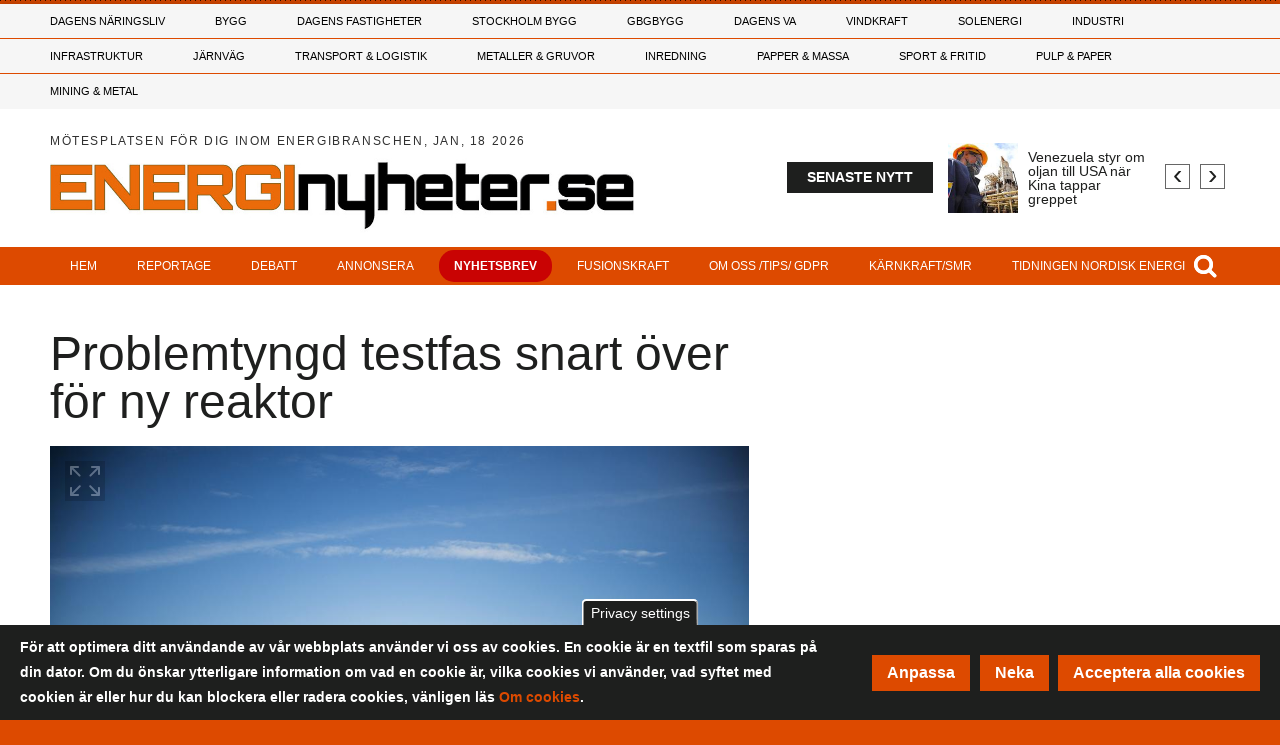

--- FILE ---
content_type: text/html; charset=UTF-8
request_url: https://www.energinyheter.se/20230324/28833/problemtyngd-testfas-snart-over-ny-reaktor
body_size: 27219
content:
<!DOCTYPE html>
<html lang="sv" dir="ltr" prefix="og: https://ogp.me/ns#">
  <head>

    <!-- Google Tag Manager -->
    <script>(function(w,d,s,l,i){w[l]=w[l]||[];w[l].push({'gtm.start':
    new Date().getTime(),event:'gtm.js'});var f=d.getElementsByTagName(s)[0],
    j=d.createElement(s),dl=l!='dataLayer'?'&l='+l:'';j.async=true;j.src=
    'https://www.googletagmanager.com/gtm.js?id='+i+dl;f.parentNode.insertBefore(j,f);
    })(window,document,'script','dataLayer','GTM-MM5N8FD');</script>
    <!-- End Google Tag Manager -->

    <meta charset="utf-8" />
<meta property="og:image" content="https://www.energinyheter.se/sites/default/files/styles/content_media_slider/public/media-cover-images/230324-finlandreaktor-cad31585-a001nl.jpg?h=69f2b9d0&amp;itok=HTut_yQH" />
<meta name="description" content="Finlands hett emotsedda nya atomreaktor producerar nu el i princip för fullt. Efter många år av förseningar och problem krävs dock en månads &quot;demonstrationsläge&quot; innan Olkiluoto 3 tas i normal drift. Kärnkraftsprojektet skulle från början ha varit klart" />
<link rel="canonical" href="https://www.energinyheter.se/20230324/28833/problemtyngd-testfas-snart-over-ny-reaktor" />
<meta property="og:url" content="https://www.energinyheter.se/20230324/28833/problemtyngd-testfas-snart-over-ny-reaktor" />
<meta property="og:title" content="Problemtyngd testfas snart över för ny reaktor" />
<meta property="og:description" content="Finlands hett emotsedda nya atomreaktor producerar nu el i princip för fullt. Efter många år av förseningar och problem krävs dock en månads &quot;demonstrationsläge&quot; innan Olkiluoto 3 tas i normal drift. Kärnkraftsprojektet skulle från början ha varit klart" />
<meta name="Generator" content="Drupal 10 (https://www.drupal.org)" />
<meta name="MobileOptimized" content="width" />
<meta name="HandheldFriendly" content="true" />
<meta name="viewport" content="width=device-width, initial-scale=1.0" />
<style>div#sliding-popup, div#sliding-popup .eu-cookie-withdraw-banner, .eu-cookie-withdraw-tab {background: #1e1f1e} div#sliding-popup.eu-cookie-withdraw-wrapper { background: transparent; } #sliding-popup h1, #sliding-popup h2, #sliding-popup h3, #sliding-popup p, #sliding-popup label, #sliding-popup div, .eu-cookie-compliance-more-button, .eu-cookie-compliance-secondary-button, .eu-cookie-withdraw-tab { color: #ffffff;} .eu-cookie-withdraw-tab { border-color: #ffffff;}</style>
<script type="text/javascript">
// Initialize the google variables.
var googletag = googletag || {};
googletag.cmd = googletag.cmd || [];
// Add a place to store the slot name variable.
googletag.slots = googletag.slots || {};
(function() {
  var useSSL = "https:" == document.location.protocol;
  var src = (useSSL ? 'https:' : 'http:') + '//www.googletagservices.com/tag/js/gpt.js';
  //window.print('<scr' + 'ipt src="' + src + '"></scr' + 'ipt>');
})();
</script>
<script src="https://www.googletagservices.com/tag/js/gpt.js" ></script><script type="text/javascript">
var width = window.innerWidth || document.documentElement.clientWidth;
var margin = 50; // Marginal på vardera sidan

function adjustAdSize(adId, adSize) {
  var totalWidthNeeded = adSize[0] + margin * 2;
  if (width < totalWidthNeeded) {
    // Gäller för 'Widescreen', 'medium_desktop_widescreen', och 'mini_desktop_widescreen'
    if (['Widescreen', 'medium_desktop_widescreen', 'mini_desktop_widescreen'].includes(adId)) {
      if (width >= 1046 + margin * 2) {
        return [1046, 253]; // medium_desktop_widescreen
      } else if (width >= 851 + margin * 2) {
        return [851, 204]; // mini_desktop_widescreen
      } else {
        // Justera bredden så att den passar inom skärmens bredd
        return [width - margin * 2, adSize[1]]; // Använd ursprunglig höjd
      }
    }
  }
  return adSize; // Ingen justering behövs
}

function defineSlot(slot) {
  var adjustedSize = adjustAdSize(slot.id, JSON.parse(slot.size));
  googletag.slots[slot.id] = googletag.defineSlot("/188198229/" + slot.id, adjustedSize, slot.tag).addService(googletag.pubads());
}

// Loopar för varje skärmstorlekskategori
if (width < 768) {
      defineSlot({"id":"mobile_topbanner","size":"[288, 300]","tag":"dfp-tag-mobile_topbanner"});
      defineSlot({"id":"mobile_modul_1","size":"[288, 300]","tag":"dfp-tag-mobile_modul_1"});
      defineSlot({"id":"mobile_modul_2","size":"[288, 300]","tag":"dfp-tag-mobile_modul_2"});
      defineSlot({"id":"mobile_modul_3","size":"[288, 300]","tag":"dfp-tag-mobile_modul_3"});
      defineSlot({"id":"mobile_modul_4","size":"[288, 300]","tag":"dfp-tag-mobile_modul_4"});
      defineSlot({"id":"mobile_before_list_1","size":"[288, 300]","tag":"dfp-tag-mobile_before_list_1"});
      defineSlot({"id":"Takeover02","size":"[768, 900]","tag":"dfp-tag-Takeover02"});
      defineSlot({"id":"Takeover04","size":"[768, 100]","tag":"dfp-tag-Takeover04"});
      defineSlot({"id":"mobile_before_list_2","size":"[288, 300]","tag":"dfp-tag-mobile_before_list_2"});
      defineSlot({"id":"mobile_before_artikel","size":"[288, 250]","tag":"dfp-tag-mobile_before_artikel"});
      defineSlot({"id":"mobile_tema_topbanner","size":"[288, 100]","tag":"dfp-tag-mobile_tema_topbanner"});
      defineSlot({"id":"mobile_tema_inside_box","size":"[288, 100]","tag":"dfp-tag-mobile_tema_inside_box"});
  }
else if (width >= 768 && width < 960) {
      defineSlot({"id":"Takeover01","size":"[2600, 1000]","tag":"dfp-tag-Takeover01"});
      defineSlot({"id":"Takeover03","size":"[2600, 250]","tag":"dfp-tag-Takeover03"});
      defineSlot({"id":"mini_desktop_widescreen","size":"[851, 204]","tag":"dfp-tag-mini_desktop_widescreen"});
      defineSlot({"id":"button_1","size":"[117, 30]","tag":"dfp-tag-button_1"});
      defineSlot({"id":"button_2","size":"[117, 30]","tag":"dfp-tag-button_2"});
      defineSlot({"id":"button_3","size":"[117, 30]","tag":"dfp-tag-button_3"});
      defineSlot({"id":"button_4","size":"[117, 30]","tag":"dfp-tag-button_4"});
      defineSlot({"id":"button_5","size":"[117, 30]","tag":"dfp-tag-button_5"});
      defineSlot({"id":"button_6","size":"[117, 30]","tag":"dfp-tag-button_6"});
      defineSlot({"id":"button_7","size":"[117, 30]","tag":"dfp-tag-button_7"});
      defineSlot({"id":"button_8","size":"[117, 30]","tag":"dfp-tag-button_8"});
      defineSlot({"id":"button_9","size":"[117, 30]","tag":"dfp-tag-button_9"});
      defineSlot({"id":"button_10","size":"[117, 30]","tag":"dfp-tag-button_10"});
      defineSlot({"id":"narrow_topbanner","size":"[668, 300]","tag":"dfp-tag-narrow_topbanner"});
      defineSlot({"id":"narrow_module_upper_1","size":"[668, 350]","tag":"dfp-tag-narrow_module_upper_1"});
      defineSlot({"id":"narrow_module_upper_2","size":"[668, 350]","tag":"dfp-tag-narrow_module_upper_2"});
      defineSlot({"id":"narrow_module_upper_3","size":"[668, 350]","tag":"dfp-tag-narrow_module_upper_3"});
      defineSlot({"id":"narrow_module_lower_1","size":"[668, 270]","tag":"dfp-tag-narrow_module_lower_1"});
      defineSlot({"id":"narrow_module_lower_2","size":"[668, 270]","tag":"dfp-tag-narrow_module_lower_2"});
      defineSlot({"id":"narrow_module_lower_3","size":"[668, 270]","tag":"dfp-tag-narrow_module_lower_3"});
      defineSlot({"id":"narrow_module_lower_4","size":"[668, 270]","tag":"dfp-tag-narrow_module_lower_4"});
      defineSlot({"id":"narrow_module_lower_5","size":"[668, 270]","tag":"dfp-tag-narrow_module_lower_5"});
      defineSlot({"id":"narrow_tema_topbanner","size":"[668, 100]","tag":"dfp-tag-narrow_tema_topbanner"});
      defineSlot({"id":"narrow_tema_inside_box","size":"[262, 270]","tag":"dfp-tag-narrow_tema_inside_box"});
  }
else if (width >= 960 && width < 1150) {
      defineSlot({"id":"mini_desktop_superpanorama","size":"[851, 204]","tag":"dfp-tag-mini_desktop_superpanorama"});
      defineSlot({"id":"medium_desktop_widescreen","size":"[1046, 253]","tag":"dfp-tag-medium_desktop_widescreen"});
      defineSlot({"id":"button_1","size":"[117, 30]","tag":"dfp-tag-button_1"});
      defineSlot({"id":"button_2","size":"[117, 30]","tag":"dfp-tag-button_2"});
      defineSlot({"id":"button_3","size":"[117, 30]","tag":"dfp-tag-button_3"});
      defineSlot({"id":"button_4","size":"[117, 30]","tag":"dfp-tag-button_4"});
      defineSlot({"id":"button_5","size":"[117, 30]","tag":"dfp-tag-button_5"});
      defineSlot({"id":"button_6","size":"[117, 30]","tag":"dfp-tag-button_6"});
      defineSlot({"id":"button_7","size":"[117, 30]","tag":"dfp-tag-button_7"});
      defineSlot({"id":"button_8","size":"[117, 30]","tag":"dfp-tag-button_8"});
      defineSlot({"id":"button_9","size":"[117, 30]","tag":"dfp-tag-button_9"});
      defineSlot({"id":"skyscraper","size":"[250, 634]","tag":"dfp-tag-skyscraper"});
      defineSlot({"id":"Takeover01","size":"[2600, 1000]","tag":"dfp-tag-Takeover01"});
      defineSlot({"id":"Takeover03","size":"[2600, 250]","tag":"dfp-tag-Takeover03"});
      defineSlot({"id":"mini_desktop_superbanner","size":"[417, 278]","tag":"dfp-tag-mini_desktop_superbanner"});
      defineSlot({"id":"outsider_1","size":"[250, 360]","tag":"dfp-tag-outsider_1"});
      defineSlot({"id":"outsider_2","size":"[250, 360]","tag":"dfp-tag-outsider_2"});
      defineSlot({"id":"outsider_3","size":"[250, 360]","tag":"dfp-tag-outsider_3"});
      defineSlot({"id":"outsider_4","size":"[250, 360]","tag":"dfp-tag-outsider_4"});
      defineSlot({"id":"outsider_5","size":"[250, 360]","tag":"dfp-tag-outsider_5"});
      defineSlot({"id":"outsider_6","size":"[250, 360]","tag":"dfp-tag-outsider_6"});
      defineSlot({"id":"outsider_7","size":"[250, 360]","tag":"dfp-tag-outsider_7"});
      defineSlot({"id":"outsider_8","size":"[250, 360]","tag":"dfp-tag-outsider_8"});
      defineSlot({"id":"outsider_9","size":"[250, 360]","tag":"dfp-tag-outsider_9"});
      defineSlot({"id":"outsider_10","size":"[250, 360]","tag":"dfp-tag-outsider_10"});
      defineSlot({"id":"outsider_11","size":"[250, 360]","tag":"dfp-tag-outsider_11"});
      defineSlot({"id":"outsider_12","size":"[250, 360]","tag":"dfp-tag-outsider_12"});
      defineSlot({"id":"outsider_13","size":"[250, 360]","tag":"dfp-tag-outsider_13"});
      defineSlot({"id":"outsider_14","size":"[250, 360]","tag":"dfp-tag-outsider_14"});
      defineSlot({"id":"outsider_15","size":"[250, 360]","tag":"dfp-tag-outsider_15"});
      defineSlot({"id":"outsider_16","size":"[250, 360]","tag":"dfp-tag-outsider_16"});
      defineSlot({"id":"outsider_17","size":"[250, 360]","tag":"dfp-tag-outsider_17"});
      defineSlot({"id":"outsider_18","size":"[250, 360]","tag":"dfp-tag-outsider_18"});
      defineSlot({"id":"outsider_19","size":"[250, 360]","tag":"dfp-tag-outsider_19"});
      defineSlot({"id":"outsider_20","size":"[250, 360]","tag":"dfp-tag-outsider_20"});
      defineSlot({"id":"outsider_21","size":"[250, 360]","tag":"dfp-tag-outsider_21"});
      defineSlot({"id":"outsider_22","size":"[250, 360]","tag":"dfp-tag-outsider_22"});
      defineSlot({"id":"outsider_23","size":"[250, 360]","tag":"dfp-tag-outsider_23"});
      defineSlot({"id":"outsider_24","size":"[250, 360]","tag":"dfp-tag-outsider_24"});
      defineSlot({"id":"outsider_25","size":"[250, 360]","tag":"dfp-tag-outsider_25"});
      defineSlot({"id":"outsider_26","size":"[250, 360]","tag":"dfp-tag-outsider_26"});
      defineSlot({"id":"outsider_27","size":"[250, 360]","tag":"dfp-tag-outsider_27"});
      defineSlot({"id":"outsider_28","size":"[250, 360]","tag":"dfp-tag-outsider_28"});
      defineSlot({"id":"outsider_29","size":"[250, 360]","tag":"dfp-tag-outsider_29"});
      defineSlot({"id":"outsider_30","size":"[250, 360]","tag":"dfp-tag-outsider_30"});
      defineSlot({"id":"outsider_31","size":"[250, 360]","tag":"dfp-tag-outsider_31"});
      defineSlot({"id":"outsider_32","size":"[250, 360]","tag":"dfp-tag-outsider_32"});
      defineSlot({"id":"outsider_33","size":"[250, 360]","tag":"dfp-tag-outsider_33"});
      defineSlot({"id":"outsider_34","size":"[250, 360]","tag":"dfp-tag-outsider_34"});
      defineSlot({"id":"outsider_35","size":"[250, 360]","tag":"dfp-tag-outsider_35"});
      defineSlot({"id":"outsider_36","size":"[250, 360]","tag":"dfp-tag-outsider_36"});
      defineSlot({"id":"outsider_37","size":"[250, 360]","tag":"dfp-tag-outsider_37"});
      defineSlot({"id":"outsider_38","size":"[250, 360]","tag":"dfp-tag-outsider_38"});
      defineSlot({"id":"outsider_39","size":"[250, 360]","tag":"dfp-tag-outsider_39"});
      defineSlot({"id":"outsider_40","size":"[250, 360]","tag":"dfp-tag-outsider_40"});
      defineSlot({"id":"outsider_41","size":"[250, 360]","tag":"dfp-tag-outsider_41"});
      defineSlot({"id":"outsider_42","size":"[250, 360]","tag":"dfp-tag-outsider_42"});
      defineSlot({"id":"outsider_43","size":"[250, 360]","tag":"dfp-tag-outsider_43"});
      defineSlot({"id":"outsider_44","size":"[250, 360]","tag":"dfp-tag-outsider_44"});
      defineSlot({"id":"outsider_45","size":"[250, 360]","tag":"dfp-tag-outsider_45"});
      defineSlot({"id":"outsider_46","size":"[250, 360]","tag":"dfp-tag-outsider_46"});
      defineSlot({"id":"outsider_47","size":"[250, 360]","tag":"dfp-tag-outsider_47"});
      defineSlot({"id":"outsider_48","size":"[250, 360]","tag":"dfp-tag-outsider_48"});
      defineSlot({"id":"outsider_49","size":"[250, 360]","tag":"dfp-tag-outsider_49"});
      defineSlot({"id":"outsider_50","size":"[250, 360]","tag":"dfp-tag-outsider_50"});
      defineSlot({"id":"outsider_51","size":"[250, 360]","tag":"dfp-tag-outsider_51"});
      defineSlot({"id":"outsider_52","size":"[250, 360]","tag":"dfp-tag-outsider_52"});
      defineSlot({"id":"outsider_53","size":"[250, 360]","tag":"dfp-tag-outsider_53"});
      defineSlot({"id":"outsider_54","size":"[250, 360]","tag":"dfp-tag-outsider_54"});
      defineSlot({"id":"outsider_55","size":"[250, 360]","tag":"dfp-tag-outsider_55"});
      defineSlot({"id":"mini_desktop_insider_1","size":"[238, 169]","tag":"dfp-tag-mini_desktop_insider_1"});
      defineSlot({"id":"mini_desktop_insider_2","size":"[238, 169]","tag":"dfp-tag-mini_desktop_insider_2"});
      defineSlot({"id":"mini_desktop_insider_3","size":"[238, 169]","tag":"dfp-tag-mini_desktop_insider_3"});
      defineSlot({"id":"mini_desktop_insider_4","size":"[238, 169]","tag":"dfp-tag-mini_desktop_insider_4"});
      defineSlot({"id":"mini_desktop_insider_5","size":"[238, 169]","tag":"dfp-tag-mini_desktop_insider_5"});
      defineSlot({"id":"mini_desktop_modul_ovre","size":"[418, 198]","tag":"dfp-tag-mini_desktop_modul_ovre"});
      defineSlot({"id":"mini_desktop_modul_nedre","size":"[418, 198]","tag":"dfp-tag-mini_desktop_modul_nedre"});
      defineSlot({"id":"mini_desktop_artikel","size":"[343, 443]","tag":"dfp-tag-mini_desktop_artikel"});
      defineSlot({"id":"mini_desktop_artikel2","size":"[343, 443]","tag":"dfp-tag-mini_desktop_artikel2"});
      defineSlot({"id":"mini_desktop_tema_topbanner","size":"[405, 68]","tag":"dfp-tag-mini_desktop_tema_topbanner"});
      defineSlot({"id":"mini_desktop_tema_inside_box","size":"[165, 167]","tag":"dfp-tag-mini_desktop_tema_inside_box"});
  }
else if (width >= 1150 && width < 1330) {
      defineSlot({"id":"medium_desktop_superpanorama","size":"[1046, 253]","tag":"dfp-tag-medium_desktop_superpanorama"});
      defineSlot({"id":"Widescreen","size":"[1242, 150]","tag":"dfp-tag-Widescreen"});
      defineSlot({"id":"button_1","size":"[117, 30]","tag":"dfp-tag-button_1"});
      defineSlot({"id":"button_2","size":"[117, 30]","tag":"dfp-tag-button_2"});
      defineSlot({"id":"button_3","size":"[117, 30]","tag":"dfp-tag-button_3"});
      defineSlot({"id":"button_4","size":"[117, 30]","tag":"dfp-tag-button_4"});
      defineSlot({"id":"button_5","size":"[117, 30]","tag":"dfp-tag-button_5"});
      defineSlot({"id":"button_6","size":"[117, 30]","tag":"dfp-tag-button_6"});
      defineSlot({"id":"button_7","size":"[117, 30]","tag":"dfp-tag-button_7"});
      defineSlot({"id":"button_8","size":"[117, 30]","tag":"dfp-tag-button_8"});
      defineSlot({"id":"button_9","size":"[117, 30]","tag":"dfp-tag-button_9"});
      defineSlot({"id":"Takeover01","size":"[2600, 1000]","tag":"dfp-tag-Takeover01"});
      defineSlot({"id":"Takeover03","size":"[2600, 250]","tag":"dfp-tag-Takeover03"});
      defineSlot({"id":"skyscraper","size":"[250, 634]","tag":"dfp-tag-skyscraper"});
      defineSlot({"id":"medium_desktop_module_upper","size":"[480, 227]","tag":"dfp-tag-medium_desktop_module_upper"});
      defineSlot({"id":"medium_desktop_superbanner","size":"[519, 345]","tag":"dfp-tag-medium_desktop_superbanner"});
      defineSlot({"id":"outsider_1","size":"[250, 360]","tag":"dfp-tag-outsider_1"});
      defineSlot({"id":"outsider_2","size":"[250, 360]","tag":"dfp-tag-outsider_2"});
      defineSlot({"id":"outsider_3","size":"[250, 360]","tag":"dfp-tag-outsider_3"});
      defineSlot({"id":"outsider_4","size":"[250, 360]","tag":"dfp-tag-outsider_4"});
      defineSlot({"id":"outsider_5","size":"[250, 360]","tag":"dfp-tag-outsider_5"});
      defineSlot({"id":"outsider_6","size":"[250, 360]","tag":"dfp-tag-outsider_6"});
      defineSlot({"id":"outsider_7","size":"[250, 360]","tag":"dfp-tag-outsider_7"});
      defineSlot({"id":"outsider_8","size":"[250, 360]","tag":"dfp-tag-outsider_8"});
      defineSlot({"id":"outsider_9","size":"[250, 360]","tag":"dfp-tag-outsider_9"});
      defineSlot({"id":"outsider_10","size":"[250, 360]","tag":"dfp-tag-outsider_10"});
      defineSlot({"id":"outsider_11","size":"[250, 360]","tag":"dfp-tag-outsider_11"});
      defineSlot({"id":"outsider_12","size":"[250, 360]","tag":"dfp-tag-outsider_12"});
      defineSlot({"id":"outsider_13","size":"[250, 360]","tag":"dfp-tag-outsider_13"});
      defineSlot({"id":"outsider_14","size":"[250, 360]","tag":"dfp-tag-outsider_14"});
      defineSlot({"id":"outsider_15","size":"[250, 360]","tag":"dfp-tag-outsider_15"});
      defineSlot({"id":"outsider_16","size":"[250, 360]","tag":"dfp-tag-outsider_16"});
      defineSlot({"id":"outsider_17","size":"[250, 360]","tag":"dfp-tag-outsider_17"});
      defineSlot({"id":"outsider_18","size":"[250, 360]","tag":"dfp-tag-outsider_18"});
      defineSlot({"id":"outsider_19","size":"[250, 360]","tag":"dfp-tag-outsider_19"});
      defineSlot({"id":"outsider_20","size":"[250, 360]","tag":"dfp-tag-outsider_20"});
      defineSlot({"id":"outsider_21","size":"[250, 360]","tag":"dfp-tag-outsider_21"});
      defineSlot({"id":"outsider_22","size":"[250, 360]","tag":"dfp-tag-outsider_22"});
      defineSlot({"id":"outsider_23","size":"[250, 360]","tag":"dfp-tag-outsider_23"});
      defineSlot({"id":"outsider_24","size":"[250, 360]","tag":"dfp-tag-outsider_24"});
      defineSlot({"id":"outsider_25","size":"[250, 360]","tag":"dfp-tag-outsider_25"});
      defineSlot({"id":"outsider_26","size":"[250, 360]","tag":"dfp-tag-outsider_26"});
      defineSlot({"id":"outsider_27","size":"[250, 360]","tag":"dfp-tag-outsider_27"});
      defineSlot({"id":"outsider_28","size":"[250, 360]","tag":"dfp-tag-outsider_28"});
      defineSlot({"id":"outsider_29","size":"[250, 360]","tag":"dfp-tag-outsider_29"});
      defineSlot({"id":"outsider_30","size":"[250, 360]","tag":"dfp-tag-outsider_30"});
      defineSlot({"id":"outsider_31","size":"[250, 360]","tag":"dfp-tag-outsider_31"});
      defineSlot({"id":"outsider_32","size":"[250, 360]","tag":"dfp-tag-outsider_32"});
      defineSlot({"id":"outsider_33","size":"[250, 360]","tag":"dfp-tag-outsider_33"});
      defineSlot({"id":"outsider_34","size":"[250, 360]","tag":"dfp-tag-outsider_34"});
      defineSlot({"id":"outsider_35","size":"[250, 360]","tag":"dfp-tag-outsider_35"});
      defineSlot({"id":"outsider_36","size":"[250, 360]","tag":"dfp-tag-outsider_36"});
      defineSlot({"id":"outsider_37","size":"[250, 360]","tag":"dfp-tag-outsider_37"});
      defineSlot({"id":"outsider_38","size":"[250, 360]","tag":"dfp-tag-outsider_38"});
      defineSlot({"id":"outsider_39","size":"[250, 360]","tag":"dfp-tag-outsider_39"});
      defineSlot({"id":"outsider_40","size":"[250, 360]","tag":"dfp-tag-outsider_40"});
      defineSlot({"id":"outsider_41","size":"[250, 360]","tag":"dfp-tag-outsider_41"});
      defineSlot({"id":"outsider_42","size":"[250, 360]","tag":"dfp-tag-outsider_42"});
      defineSlot({"id":"outsider_43","size":"[250, 360]","tag":"dfp-tag-outsider_43"});
      defineSlot({"id":"outsider_44","size":"[250, 360]","tag":"dfp-tag-outsider_44"});
      defineSlot({"id":"outsider_45","size":"[250, 360]","tag":"dfp-tag-outsider_45"});
      defineSlot({"id":"outsider_46","size":"[250, 360]","tag":"dfp-tag-outsider_46"});
      defineSlot({"id":"outsider_47","size":"[250, 360]","tag":"dfp-tag-outsider_47"});
      defineSlot({"id":"outsider_48","size":"[250, 360]","tag":"dfp-tag-outsider_48"});
      defineSlot({"id":"outsider_49","size":"[250, 360]","tag":"dfp-tag-outsider_49"});
      defineSlot({"id":"outsider_50","size":"[250, 360]","tag":"dfp-tag-outsider_50"});
      defineSlot({"id":"outsider_51","size":"[250, 360]","tag":"dfp-tag-outsider_51"});
      defineSlot({"id":"outsider_52","size":"[250, 360]","tag":"dfp-tag-outsider_52"});
      defineSlot({"id":"outsider_53","size":"[250, 360]","tag":"dfp-tag-outsider_53"});
      defineSlot({"id":"outsider_54","size":"[250, 360]","tag":"dfp-tag-outsider_54"});
      defineSlot({"id":"outsider_55","size":"[250, 360]","tag":"dfp-tag-outsider_55"});
      defineSlot({"id":"medium_desktop_insider_1","size":"[296, 253]","tag":"dfp-tag-medium_desktop_insider_1"});
      defineSlot({"id":"medium_desktop_insider_2","size":"[296, 253]","tag":"dfp-tag-medium_desktop_insider_2"});
      defineSlot({"id":"medium_desktop_insider_3","size":"[296, 253]","tag":"dfp-tag-medium_desktop_insider_3"});
      defineSlot({"id":"medium_desktop_insider_4","size":"[296, 253]","tag":"dfp-tag-medium_desktop_insider_4"});
      defineSlot({"id":"medium_desktop_insider_5","size":"[296, 253]","tag":"dfp-tag-medium_desktop_insider_5"});
      defineSlot({"id":"medium_desktop_module_lower","size":"[480, 227]","tag":"dfp-tag-medium_desktop_module_lower"});
      defineSlot({"id":"medium_desktop_artikel","size":"[425, 550]","tag":"dfp-tag-medium_desktop_artikel"});
      defineSlot({"id":"medium_desktop_artikel2","size":"[425, 550]","tag":"dfp-tag-medium_desktop_artikel2"});
      defineSlot({"id":"medium_desktop_tema_topbanner","size":"[514, 84]","tag":"dfp-tag-medium_desktop_tema_topbanner"});
      defineSlot({"id":"medium_desktop_tema_inside_box","size":"[156, 168]","tag":"dfp-tag-medium_desktop_tema_inside_box"});
  }
else {
      defineSlot({"id":"superpanorama","size":"[1242, 300]","tag":"dfp-tag-superpanorama"});
      defineSlot({"id":"Takeover01","size":"[2600, 1000]","tag":"dfp-tag-Takeover01"});
      defineSlot({"id":"Takeover03","size":"[2600, 250]","tag":"dfp-tag-Takeover03"});
      defineSlot({"id":"Widescreen","size":"[1242, 150]","tag":"dfp-tag-Widescreen"});
      defineSlot({"id":"button_1","size":"[117, 30]","tag":"dfp-tag-button_1"});
      defineSlot({"id":"button_2","size":"[117, 30]","tag":"dfp-tag-button_2"});
      defineSlot({"id":"button_3","size":"[117, 30]","tag":"dfp-tag-button_3"});
      defineSlot({"id":"button_4","size":"[117, 30]","tag":"dfp-tag-button_4"});
      defineSlot({"id":"button_5","size":"[117, 30]","tag":"dfp-tag-button_5"});
      defineSlot({"id":"button_6","size":"[117, 30]","tag":"dfp-tag-button_6"});
      defineSlot({"id":"button_7","size":"[117, 30]","tag":"dfp-tag-button_7"});
      defineSlot({"id":"button_8","size":"[117, 30]","tag":"dfp-tag-button_8"});
      defineSlot({"id":"button_9","size":"[117, 30]","tag":"dfp-tag-button_9"});
      defineSlot({"id":"skyscraper","size":"[250, 634]","tag":"dfp-tag-skyscraper"});
      defineSlot({"id":"superinsider_desktop","size":"[616, 410]","tag":"dfp-tag-superinsider_desktop"});
      defineSlot({"id":"module_upper","size":"[570, 270]","tag":"dfp-tag-module_upper"});
      defineSlot({"id":"outsider_1","size":"[250, 360]","tag":"dfp-tag-outsider_1"});
      defineSlot({"id":"outsider_2","size":"[250, 360]","tag":"dfp-tag-outsider_2"});
      defineSlot({"id":"outsider_3","size":"[250, 360]","tag":"dfp-tag-outsider_3"});
      defineSlot({"id":"outsider_4","size":"[250, 360]","tag":"dfp-tag-outsider_4"});
      defineSlot({"id":"outsider_5","size":"[250, 360]","tag":"dfp-tag-outsider_5"});
      defineSlot({"id":"outsider_6","size":"[250, 360]","tag":"dfp-tag-outsider_6"});
      defineSlot({"id":"outsider_7","size":"[250, 360]","tag":"dfp-tag-outsider_7"});
      defineSlot({"id":"outsider_8","size":"[250, 360]","tag":"dfp-tag-outsider_8"});
      defineSlot({"id":"outsider_9","size":"[250, 360]","tag":"dfp-tag-outsider_9"});
      defineSlot({"id":"outsider_10","size":"[250, 360]","tag":"dfp-tag-outsider_10"});
      defineSlot({"id":"outsider_11","size":"[250, 360]","tag":"dfp-tag-outsider_11"});
      defineSlot({"id":"outsider_12","size":"[250, 360]","tag":"dfp-tag-outsider_12"});
      defineSlot({"id":"outsider_13","size":"[250, 360]","tag":"dfp-tag-outsider_13"});
      defineSlot({"id":"outsider_14","size":"[250, 360]","tag":"dfp-tag-outsider_14"});
      defineSlot({"id":"outsider_15","size":"[250, 360]","tag":"dfp-tag-outsider_15"});
      defineSlot({"id":"outsider_16","size":"[250, 360]","tag":"dfp-tag-outsider_16"});
      defineSlot({"id":"outsider_17","size":"[250, 360]","tag":"dfp-tag-outsider_17"});
      defineSlot({"id":"outsider_18","size":"[250, 360]","tag":"dfp-tag-outsider_18"});
      defineSlot({"id":"outsider_19","size":"[250, 360]","tag":"dfp-tag-outsider_19"});
      defineSlot({"id":"outsider_20","size":"[250, 360]","tag":"dfp-tag-outsider_20"});
      defineSlot({"id":"outsider_21","size":"[250, 360]","tag":"dfp-tag-outsider_21"});
      defineSlot({"id":"outsider_22","size":"[250, 360]","tag":"dfp-tag-outsider_22"});
      defineSlot({"id":"outsider_23","size":"[250, 360]","tag":"dfp-tag-outsider_23"});
      defineSlot({"id":"outsider_24","size":"[250, 360]","tag":"dfp-tag-outsider_24"});
      defineSlot({"id":"outsider_25","size":"[250, 360]","tag":"dfp-tag-outsider_25"});
      defineSlot({"id":"outsider_26","size":"[250, 360]","tag":"dfp-tag-outsider_26"});
      defineSlot({"id":"outsider_27","size":"[250, 360]","tag":"dfp-tag-outsider_27"});
      defineSlot({"id":"outsider_28","size":"[250, 360]","tag":"dfp-tag-outsider_28"});
      defineSlot({"id":"outsider_29","size":"[250, 360]","tag":"dfp-tag-outsider_29"});
      defineSlot({"id":"outsider_30","size":"[250, 360]","tag":"dfp-tag-outsider_30"});
      defineSlot({"id":"outsider_31","size":"[250, 360]","tag":"dfp-tag-outsider_31"});
      defineSlot({"id":"outsider_32","size":"[250, 360]","tag":"dfp-tag-outsider_32"});
      defineSlot({"id":"outsider_33","size":"[250, 360]","tag":"dfp-tag-outsider_33"});
      defineSlot({"id":"outsider_34","size":"[250, 360]","tag":"dfp-tag-outsider_34"});
      defineSlot({"id":"outsider_35","size":"[250, 360]","tag":"dfp-tag-outsider_35"});
      defineSlot({"id":"outsider_36","size":"[250, 360]","tag":"dfp-tag-outsider_36"});
      defineSlot({"id":"outsider_37","size":"[250, 360]","tag":"dfp-tag-outsider_37"});
      defineSlot({"id":"outsider_38","size":"[250, 360]","tag":"dfp-tag-outsider_38"});
      defineSlot({"id":"outsider_39","size":"[250, 360]","tag":"dfp-tag-outsider_39"});
      defineSlot({"id":"outsider_40","size":"[250, 360]","tag":"dfp-tag-outsider_40"});
      defineSlot({"id":"outsider_41","size":"[250, 360]","tag":"dfp-tag-outsider_41"});
      defineSlot({"id":"outsider_42","size":"[250, 360]","tag":"dfp-tag-outsider_42"});
      defineSlot({"id":"outsider_43","size":"[250, 360]","tag":"dfp-tag-outsider_43"});
      defineSlot({"id":"outsider_44","size":"[250, 360]","tag":"dfp-tag-outsider_44"});
      defineSlot({"id":"outsider_45","size":"[250, 360]","tag":"dfp-tag-outsider_45"});
      defineSlot({"id":"outsider_46","size":"[250, 360]","tag":"dfp-tag-outsider_46"});
      defineSlot({"id":"outsider_47","size":"[250, 360]","tag":"dfp-tag-outsider_47"});
      defineSlot({"id":"outsider_48","size":"[250, 360]","tag":"dfp-tag-outsider_48"});
      defineSlot({"id":"outsider_49","size":"[250, 360]","tag":"dfp-tag-outsider_49"});
      defineSlot({"id":"outsider_50","size":"[250, 360]","tag":"dfp-tag-outsider_50"});
      defineSlot({"id":"outsider_51","size":"[250, 360]","tag":"dfp-tag-outsider_51"});
      defineSlot({"id":"outsider_52","size":"[250, 360]","tag":"dfp-tag-outsider_52"});
      defineSlot({"id":"outsider_53","size":"[250, 360]","tag":"dfp-tag-outsider_53"});
      defineSlot({"id":"outsider_54","size":"[250, 360]","tag":"dfp-tag-outsider_54"});
      defineSlot({"id":"outsider_55","size":"[250, 360]","tag":"dfp-tag-outsider_55"});
      defineSlot({"id":"insider_1","size":"[352, 300]","tag":"dfp-tag-insider_1"});
      defineSlot({"id":"insider_2","size":"[352, 300]","tag":"dfp-tag-insider_2"});
      defineSlot({"id":"insider_3","size":"[352, 300]","tag":"dfp-tag-insider_3"});
      defineSlot({"id":"insider_4","size":"[352, 300]","tag":"dfp-tag-insider_4"});
      defineSlot({"id":"insider_5","size":"[352, 300]","tag":"dfp-tag-insider_5"});
      defineSlot({"id":"module_lower","size":"[570, 270]","tag":"dfp-tag-module_lower"});
      defineSlot({"id":"artikel","size":"[505, 653]","tag":"dfp-tag-artikel"});
      defineSlot({"id":"artikel2","size":"[505, 653]","tag":"dfp-tag-artikel2"});
      defineSlot({"id":"before_artikel","size":"[505, 300]","tag":"dfp-tag-before_artikel"});
      defineSlot({"id":"tema_topbanner","size":"[610, 100]","tag":"dfp-tag-tema_topbanner"});
      defineSlot({"id":"tema_inside_box","size":"[189, 200]","tag":"dfp-tag-tema_inside_box"});
  }
</script>
<script type="text/javascript">
googletag.cmd.push(function() {
      googletag.pubads().enableAsyncRendering();
        //googletag.pubads().enableSingleRequest();
        googletag.pubads().collapseEmptyDivs();
      googletag.pubads().setTargeting('sites', ['energinyheter.se']);
    });
googletag.enableServices();
</script>
<script type="application/ld+json">{
    "@context": "https://schema.org",
    "@graph": [
        {
            "@type": "NewsArticle",
            "name": "Problemtyngd testfas snart över för ny reaktor",
            "headline": "Problemtyngd testfas snart över för ny reaktor",
            "image": {
                "@type": "ImageObject",
                "representativeOfPage": "True",
                "url": "/sites/default/files/media-cover-images/230324-finlandreaktor-cad31585-a001nl.jpg"
            },
            "datePublished": "2023-03-24",
            "dateModified": "2023-03-24",
            "author": {
                "@type": "Person",
                "@id": "55",
                "name": "TT"
            },
            "publisher": {
                "@type": "Organization",
                "@id": "https://www.energinyheter.se/",
                "name": "Energinyheter",
                "url": "https://www.energinyheter.se/",
                "logo": {
                    "@type": "ImageObject",
                    "representativeOfPage": "True",
                    "url": "https://www.energinyheter.se/sites/energinyheter/themes/conventus_sub/energinyheter_logo.jpg",
                    "width": "748",
                    "height": "102"
                }
            }
        }
    ]
}</script>
<link rel="icon" href="/sites/energinyheter/themes/conventus_sub/favicon.ico" type="image/vnd.microsoft.icon" />

    <title>Problemtyngd testfas snart över för ny reaktor | ENERGInyheter.se</title>
    <link rel="stylesheet" media="all" href="/sites/default/files/css/css_6C-VrxEL74w5X-T-f5abezBl3sqz7fzzcpOXDpPTSYA.css?delta=0&amp;language=sv&amp;theme=conventus_sub&amp;include=eJxtjlEOwyAMQy9Ey5FQCh5iC6Qi0K07_dohTf3Yj2O_yJK9lA2ldbULKYz_xciyEE_adk4lXh4ZqhShF1QknNUKG2pfiWe602uAIjUTpzcMSHen4hOxPf2wk1c16M6LPBKOk1dOVDzsP-gCbtS5maPekMfmLeGp9qtzltAZHw7zU9I" />
<link rel="stylesheet" media="all" href="/sites/default/files/css/css_vvlSwE3WcQhMvtVN08Touv8brozoHvx9VH7ZPTrw9cY.css?delta=1&amp;language=sv&amp;theme=conventus_sub&amp;include=eJxtjlEOwyAMQy9Ey5FQCh5iC6Qi0K07_dohTf3Yj2O_yJK9lA2ldbULKYz_xciyEE_adk4lXh4ZqhShF1QknNUKG2pfiWe602uAIjUTpzcMSHen4hOxPf2wk1c16M6LPBKOk1dOVDzsP-gCbtS5maPekMfmLeGp9qtzltAZHw7zU9I" />


    
  </head>
  <body class="path-node page-node-type-article takeover-enabled takeover-enabled2">

    <!-- Google Tag Manager (noscript) -->
    <noscript><iframe src="https://www.googletagmanager.com/ns.html?id=GTM-MM5N8FD"
    height="0" width="0" style="display:none;visibility:hidden"></iframe></noscript>
    <!-- End Google Tag Manager (noscript) -->

        <a href="#main-content" class="visually-hidden focusable skip-link">
      Hoppa till huvudinnehåll
    </a>

    
      <div id="dfp-tag-Takeover01" style="overflow:hidden; width: 100%; margin: 0 auto; text-align: center; position: static; top: 0;left: 0;background: #fff;">
        <script type="text/javascript">
          googletag.cmd.push(function() {
            googletag.display('dfp-tag-Takeover01');
          });
        </script>
      </div>

      <div id="dfp-tag-Takeover02" style="overflow:hidden; width: 100%; margin: 0 auto; text-align: center; position: static; top: 0;left: 0;background: #fff;">
        <script type="text/javascript">
          googletag.cmd.push(function() {
            googletag.display('dfp-tag-Takeover02');
          });
        </script>
      </div>

      <style>
        #dfp-tag-Takeover01 iframe{
          aspect-ratio: 26/10;
          border: 0;
          height: auto;
          width: 100%;
          max-height: 1000px;
        }
        #dfp-tag-Takeover02 iframe{
          aspect-ratio: 768/900;
          border: 0;
          height: auto;
          width: 100%;
          max-height: 600px;
        }
      </style>

    

    
      <div id="dfp-tag-Takeover03" style="overflow:hidden; width: 100%; margin: 0 auto; text-align: center; position: static; top: 0;left: 0;background: #fff;">
        <script type="text/javascript">
          googletag.cmd.push(function() {
            googletag.display('dfp-tag-Takeover03');
          });
        </script>
      </div>

      <div id="dfp-tag-Takeover04" style="overflow:hidden; width: 100%; margin: 0 auto; text-align: center; position: static; top: 0;left: 0;background: #fff;">
        <script type="text/javascript">
          googletag.cmd.push(function() {
            googletag.display('dfp-tag-Takeover04');
          });
        </script>
      </div>

      <style>
        #dfp-tag-Takeover03 iframe{
          aspect-ratio: 260/25;
          border: 0;
          height: auto;
          width: 100%;
          max-height: 250px;
        }
        #dfp-tag-Takeover04 iframe{
          aspect-ratio: 768/100;
          border: 0;
          height: auto;
          width: 100%;
          max-height: 100px;
        }
      </style>

    
    
      <div class="dialog-off-canvas-main-canvas" data-off-canvas-main-canvas>
    <div class="layout-container">

  <header role="banner">
          <div class="layout-sister-sites">  <div class="region region-sister-sites">
    <nav role="navigation" aria-labelledby="block-huvudmeny-menu" id="block-huvudmeny" class="block block-menu navigation menu--main">
  <div id="mainMenuMobileButton" class="menu-mobile-button">
    <div class="menu-icon-wrapper">
      <span class="menu-icon"></span>
      <span class="menu-icon"></span>
      <span class="menu-icon"></span>
    </div>
  </div>
  <div id="mainMenuMobileContent" class="menu-mobile-content">
              
              <ul class="menu">
                    <li class="menu-item">
        <a href="/" data-drupal-link-system-path="&lt;front&gt;">Hem</a>
              </li>
                <li class="menu-item">
        <a href="/reportage" data-drupal-link-system-path="taxonomy/term/7099">Reportage</a>
              </li>
                <li class="menu-item">
        <a href="/debatt" data-drupal-link-system-path="taxonomy/term/8020">Debatt</a>
              </li>
                <li class="menu-item">
        <a href="mailto:annonsera@conventusmedia.se">Annonsera</a>
              </li>
                <li class="menu-item">
        <a href="/nyhetsbrev" class="button-style" data-drupal-link-system-path="node/19">Nyhetsbrev</a>
              </li>
                <li class="menu-item">
        <a href="/fusionskraft" data-drupal-link-system-path="taxonomy/term/4308">Fusionskraft</a>
              </li>
                <li class="menu-item">
        <a href="https://www.dagensnaringsliv.se/om-osstipsgdpr">Om oss /Tips/ GDPR</a>
              </li>
                <li class="menu-item">
        <a href="/karnkraft" data-drupal-link-system-path="taxonomy/term/71">kärnkraft/SMR</a>
              </li>
                <li class="menu-item">
        <a href="/magasin" data-drupal-link-system-path="taxonomy/term/1134">tidningen nordisk energi</a>
              </li>
        </ul>
  


      </div>
</nav>

<div id="block-conventus-sub-brandssitesmenu" class="block block-block-content block-block-contentd8632843-b055-4619-af2f-1f4c2ef53b9c block--type-brands-menu">
  <div id="brandsMenuMobileButton" class="menu-mobile-button">Fler tidningar</div>
  <div id="brandsMenuMobileContent" class="menu-mobile-content">
          
      <div class="field field--name-field-brands-links field--type-link field--label-hidden field__items">
              <div class="field__item"><a href="http://www.dagensnaringsliv.se" target="_blank">Dagens Näringsliv</a></div>
              <div class="field__item"><a href="http://www.byggnyheter.se" target="_blank">Bygg</a></div>
              <div class="field__item"><a href="http://www.dagensfastigheter.se" target="_blank">Dagens Fastigheter</a></div>
              <div class="field__item"><a href="http://www.stockholmsbyggnyheter.se" target="_blank">Stockholm Bygg</a></div>
              <div class="field__item"><a href="http://www.goteborgsbyggnyheter.se" target="_blank">GBGbygg</a></div>
              <div class="field__item"><a href="https://www.dagensva.se" target="_blank">Dagens VA</a></div>
              <div class="field__item"><a href="http://www.vindkraftsnyheter.se" target="_blank">Vindkraft</a></div>
              <div class="field__item"><a href="http://www.solenerginyheter.se" target="_blank">Solenergi</a></div>
              <div class="field__item"><a href="http://www.industrinyheter.se" target="_blank">Industri</a></div>
              <div class="field__item"><a href="http://www.infrastrukturnyheter.se" target="_blank">Infrastruktur</a></div>
              <div class="field__item"><a href="http://www.jarnvagsnyheter.se" target="_blank">Järnväg</a></div>
              <div class="field__item"><a href="http://www.transportochlogistik.se" target="_blank">Transport &amp; Logistik</a></div>
              <div class="field__item"><a href="http://www.metallerochgruvor.se" target="_blank">Metaller &amp; Gruvor</a></div>
              <div class="field__item"><a href="http://www.inredningsnyheter.se" target="_blank">Inredning</a></div>
              <div class="field__item"><a href="http://www.papperochmassa.se" target="_blank">Papper &amp; Massa</a></div>
              <div class="field__item"><a href="http://www.sportochfritidsnyheter.se" target="_blank">Sport &amp; Fritid</a></div>
              <div class="field__item"><a href="http://www.pulpapernews.com" target="_blank">Pulp &amp; Paper</a></div>
              <div class="field__item"><a href="http://www.miningmetalnews.com" target="_blank">Mining &amp; Metal</a></div>
          </div>
  
      </div>
</div>

  </div>
</div>
              <div class="layout-header">  <div class="region region-header">
    
<div id="block-dfptag-mobole-top" class="block block-conventus-dfp block-conventus-dfp-block">
  
    
      <div id="dfp-tag-mobile_topbanner">
  <script type="text/javascript">
    googletag.cmd.push(function() {
      googletag.display('dfp-tag-mobile_topbanner');
    });
  </script>
</div>

  </div>

<div id="block-conventus-sub-sitebranding" class="block block-system block-system-branding-block">
  
    
          <div class="text">
                    <div class="slogan">Mötesplatsen för dig inom energibranschen, jan, 18 2026</div>
          </div>
        <a href="/" title="Hem" rel="home" class="logo">
      <img src="/sites/energinyheter/themes/conventus_sub/energinyheter_logo.jpg" alt="Hem" />
    </a>
  </div>

<div class="views-element-container block block-views block-views-blockheader-articles-slider-header-articles-slider-block" id="block-conventus-sub-header-articles-slider-block">
  
    
      <div><div class="view view-header-articles-slider view-id-header_articles_slider view-display-id-header_articles_slider_block js-view-dom-id-a9a8da76d906578cc541abc9c7a68492c3af6c4e0dfa0e2f153e1658b5b5d6c3">
  
    
      <div class="view-header">
      <h2>Senaste nytt</h2>
    </div>
      
      <div class="view-content">
      

  
        
  <div class="views-row">
    <a href="/20260116/34247/hart-bevakad-batterifabrik-startar-produktion-i-sydostra-finland">
              <div class="slider-image">
          <img src="https://www.energinyheter.se/sites/default/files/styles/article_header_slider/public/media-cover-images/_nordic_nano_vd_parjanen_kopia.jpg?h=fd4e948c&amp;itok=k1jjQEQJ&amp;u=1768604337" alt="Nordic Nano Groups vd Esa Parjanen är medveten om att bolagets finansiering är ett mångfacetterat pussel.
– Det här går inte att starta i liten skala, utan kräver en stor initial investering, säger Parjanen.
Foto: Esa Parjasens privata album" />
        </div>
            <div class="slider-title have-image">Hårt bevakad batterifabrik startar produktion i Sydöstra Finland</div>
    </a>
  </div>
  
        
  <div class="views-row">
    <a href="/20260116/34246/venezuela-styr-om-oljan-till-usa-nar-kina-tappar-greppet">
              <div class="slider-image">
          <img src="https://www.energinyheter.se/sites/default/files/styles/article_header_slider/public/media-cover-images/en_raffinaderi_i_venezuela-678x381.jpeg?h=2b38561e&amp;itok=kUtjVYMA&amp;u=1768579192" alt="Ett oljeraffinaderi i Venezuela. Foto: (MPPCI) Creative Commons Lic." />
        </div>
            <div class="slider-title have-image">Venezuela styr om oljan till USA när Kina tappar greppet</div>
    </a>
  </div>
  
        
  <div class="views-row">
    <a href="/20260116/34245/cargills-metanolfartyg-i-drift-men-branslet-ar-dyrt">
              <div class="slider-image">
          <img src="https://www.energinyheter.se/sites/default/files/styles/article_header_slider/public/media-cover-images/bulkfartyget_brave_pioneer_ar_varldens_forsta_i_sin_storleksklass_med_tvabranslemotor_for_metanol_foto_tsuneishi_shipbuilding.jpeg?h=82f92a78&amp;itok=9vlg7aE6&amp;u=1768577830" alt="Bulkfartyget Brave Pioneer är världens första i sin storleksklass med tvåbränslemotor för metanol. Foto: Tsuneishi Shipbuilding" />
        </div>
            <div class="slider-title have-image">Cargills metanolfartyg i drift – men bränslet är för dyrt</div>
    </a>
  </div>
  
        
  <div class="views-row">
    <a href="/20260116/34244/installationer-i-nedre-norrland-sanker-elpriset">
              <div class="slider-image">
          <img src="https://www.energinyheter.se/sites/default/files/styles/article_header_slider/public/media-cover-images/ledning.jpg?h=da96a643&amp;itok=0DdOCR8Q&amp;u=1768569980" alt="Ända sedan elpriserna chockhöjdes hösten 2021 har de legat kvar på en historisk hög nivå, men inom de närmaste åren förväntas elpriserna sjunka i södra Sverige tack vare nya tekniska installationer i Nedre Norrland.
Foto: Tomas Ärlemo/Svenska kraftnät" />
        </div>
            <div class="slider-title have-image">Installationer i Nedre Norrland sänker elpriset</div>
    </a>
  </div>
  
        
  <div class="views-row">
    <a href="/20260116/34243/tva-nya-vatgasstationer-oppnas-i-norra-sverige">
              <div class="slider-image">
          <img src="https://www.energinyheter.se/sites/default/files/styles/article_header_slider/public/media-cover-images/skekraft_pressbilder_vatgasstation-2.jpg?h=0775493e&amp;itok=17H1cqn2&amp;u=1768554355" alt="Ulrik Dahlgren, Kommunstyrelsens ordförande tillsammans med Karin Eriksson, vd OKQ8 och Joachim Nordin, vd Skellefteå Kraft. Foto: Tilda Olofsgård" />
        </div>
            <div class="slider-title have-image">Två nya vätgasstationer öppnas i norra Sverige</div>
    </a>
  </div>

    </div>
  
            <div class="view-footer">
      <div class="pager"><span class="prev">‹</span><span class="next">›</span></div>
    </div>
    </div>
</div>

  </div>

  </div>
</div>
      </header>

      <div class="layout-menu">  <div class="region region-menu">
    
<div class="views-exposed-form block block-views block-views-exposed-filter-blockconventus-search-search-page" data-drupal-selector="views-exposed-form-conventus-search-search-page" id="block-exposedformconventus-searchsearch-page">
            
  <div class="search-opener"></div>

      <form action="/s%C3%B6k" method="get" id="views-exposed-form-conventus-search-search-page" accept-charset="UTF-8">
  <div class="form--inline clearfix">
  <div class="js-form-item form-item js-form-type-textfield form-type-textfield js-form-item-search form-item-search form-no-label">
        <input placeholder="Sökord" data-drupal-selector="edit-search" type="text" id="edit-search" name="search" value="" size="30" maxlength="128" class="form-text" />

        </div>
<div data-drupal-selector="edit-actions" class="form-actions js-form-wrapper form-wrapper" id="edit-actions"><input data-drupal-selector="edit-submit-conventus-search" type="submit" id="edit-submit-conventus-search" value="Sök" class="button js-form-submit form-submit" />
</div>

</div>

</form>

  </div>
<nav role="navigation" aria-labelledby="block-conventus-sub-main-menu-menu" id="block-conventus-sub-main-menu" class="block block-menu navigation menu--main">
  <div id="mainMenuMobileButton" class="menu-mobile-button">
    <div class="menu-icon-wrapper">
      <span class="menu-icon"></span>
      <span class="menu-icon"></span>
      <span class="menu-icon"></span>
    </div>
  </div>
  <div id="mainMenuMobileContent" class="menu-mobile-content">
              
              <ul class="menu">
                    <li class="menu-item">
        <a href="/" data-drupal-link-system-path="&lt;front&gt;">Hem</a>
              </li>
                <li class="menu-item">
        <a href="/reportage" data-drupal-link-system-path="taxonomy/term/7099">Reportage</a>
              </li>
                <li class="menu-item">
        <a href="/debatt" data-drupal-link-system-path="taxonomy/term/8020">Debatt</a>
              </li>
                <li class="menu-item">
        <a href="mailto:annonsera@conventusmedia.se">Annonsera</a>
              </li>
                <li class="menu-item">
        <a href="/nyhetsbrev" class="button-style" data-drupal-link-system-path="node/19">Nyhetsbrev</a>
              </li>
                <li class="menu-item">
        <a href="/fusionskraft" data-drupal-link-system-path="taxonomy/term/4308">Fusionskraft</a>
              </li>
                <li class="menu-item">
        <a href="https://www.dagensnaringsliv.se/om-osstipsgdpr">Om oss /Tips/ GDPR</a>
              </li>
                <li class="menu-item">
        <a href="/karnkraft" data-drupal-link-system-path="taxonomy/term/71">kärnkraft/SMR</a>
              </li>
                <li class="menu-item">
        <a href="/magasin" data-drupal-link-system-path="taxonomy/term/1134">tidningen nordisk energi</a>
              </li>
        </ul>
  


      </div>
</nav>

<div class="views-exposed-form block block-views block-views-exposed-filter-blockconventus-search-search-page" data-drupal-selector="views-exposed-form-conventus-search-search-page" id="block-conventus-sub-exposedformconventus-searchsearch-page">
            
  <div class="search-opener"></div>

      <form action="/s%C3%B6k" method="get" id="views-exposed-form-conventus-search-search-page" accept-charset="UTF-8">
  <div class="form--inline clearfix">
  <div class="js-form-item form-item js-form-type-textfield form-type-textfield js-form-item-search form-item-search form-no-label">
        <input placeholder="Sökord" data-drupal-selector="edit-search" type="text" id="edit-search--2" name="search" value="" size="30" maxlength="128" class="form-text" />

        </div>
<div data-drupal-selector="edit-actions" class="form-actions js-form-wrapper form-wrapper" id="edit-actions--2"><input data-drupal-selector="edit-submit-conventus-search-2" type="submit" id="edit-submit-conventus-search--2" value="Sök" class="button js-form-submit form-submit" />
</div>

</div>

</form>

  </div>

  </div>
</div>
  
      <div class="layout-breadcrumb"></div>
  
      <div class="layout-status">  <div class="region region-status">
    <div data-drupal-messages-fallback class="hidden"></div>

  </div>
</div>
  
  <div class="layout-content">
    <div class="conventus-article-layout">
      
      <main role="main">
        <a id="main-content" tabindex="-1"></a>
        <div class="layout-content">
            <div class="region region-content">
    
<div id="block-dfptagslist-2" class="block-dfp-tag-supernova block block-conventus-dfp block-conventus-dfp-list-block">
  
    
      <div class="dfp-list-block style-column"><div class="dfp-items"><div id="dfp-tag-narrow_topbanner">
  <script type="text/javascript">
    googletag.cmd.push(function() {
      googletag.display('dfp-tag-narrow_topbanner');
    });
  </script>
</div>
<div id="dfp-tag-mini_desktop_superpanorama">
  <script type="text/javascript">
    googletag.cmd.push(function() {
      googletag.display('dfp-tag-mini_desktop_superpanorama');
    });
  </script>
</div>
<div id="dfp-tag-medium_desktop_superpanorama">
  <script type="text/javascript">
    googletag.cmd.push(function() {
      googletag.display('dfp-tag-medium_desktop_superpanorama');
    });
  </script>
</div>
<div id="dfp-tag-superpanorama">
  <script type="text/javascript">
    googletag.cmd.push(function() {
      googletag.display('dfp-tag-superpanorama');
    });
  </script>
</div>
</div>
</div>
  </div>

<div id="block-dfptagsfromtolist" class="block block-conventus-dfp block-conventus-dfp-from-to-list-block">
  
    
      <div class="dfp-list-block style-row"><div class="dfp-items"><div id="dfp-tag-button_1">
  <script type="text/javascript">
    googletag.cmd.push(function() {
      googletag.display('dfp-tag-button_1');
    });
  </script>
</div>
<div id="dfp-tag-button_2">
  <script type="text/javascript">
    googletag.cmd.push(function() {
      googletag.display('dfp-tag-button_2');
    });
  </script>
</div>
<div id="dfp-tag-button_3">
  <script type="text/javascript">
    googletag.cmd.push(function() {
      googletag.display('dfp-tag-button_3');
    });
  </script>
</div>
<div id="dfp-tag-button_4">
  <script type="text/javascript">
    googletag.cmd.push(function() {
      googletag.display('dfp-tag-button_4');
    });
  </script>
</div>
<div id="dfp-tag-button_5">
  <script type="text/javascript">
    googletag.cmd.push(function() {
      googletag.display('dfp-tag-button_5');
    });
  </script>
</div>
<div id="dfp-tag-button_6">
  <script type="text/javascript">
    googletag.cmd.push(function() {
      googletag.display('dfp-tag-button_6');
    });
  </script>
</div>
<div id="dfp-tag-button_7">
  <script type="text/javascript">
    googletag.cmd.push(function() {
      googletag.display('dfp-tag-button_7');
    });
  </script>
</div>
<div id="dfp-tag-button_8">
  <script type="text/javascript">
    googletag.cmd.push(function() {
      googletag.display('dfp-tag-button_8');
    });
  </script>
</div>
<div id="dfp-tag-button_9">
  <script type="text/javascript">
    googletag.cmd.push(function() {
      googletag.display('dfp-tag-button_9');
    });
  </script>
</div>
<div id="dfp-tag-button_10">
  <script type="text/javascript">
    googletag.cmd.push(function() {
      googletag.display('dfp-tag-button_10');
    });
  </script>
</div>
</div>
</div>
  </div>

<div id="block-conventus-sub-page-title" class="block block-core block-page-title-block">
  
    
      


  </div>

<div id="block-conventus-sub-content" class="block block-system block-system-main-block">
  
    
          <div class="row row-3">
        <div class="col-1"><div class="block-region-row-3-col-1">
<div class="block block-conventus-base block-conventus-content-title-block">
  
    
      <div class="conventus-content-title"><h1>Problemtyngd testfas snart över för ny reaktor</h1></div>
  </div>

<div class="block block-conventus-base block-conventus-content-slider-block">
  
    
        <div class="conventus-content-slider-wrapper">
    <div class="conventus-slider"
         data-cycle-fx="scrollHorz"
         data-cycle-slides="> .cycle-item"
         data-cycle-pager=".cycle-pager"
         data-cycle-prev=".controller.prev"
         data-cycle-next=".controller.next"
         data-cycle-timeout="5000"
         data-cycle-pause-on-hover="true"
         data-cycle-auto-height="1"
         data-cycle-log="false">

              <div class="cycle-item image">
                      <div class="slider-image-holder">
              <img src="https://www.energinyheter.se/sites/default/files/styles/content_media_slider/public/media-cover-images/230324-finlandreaktor-cad31585-a001nl.jpg?h=69f2b9d0&amp;itok=HTut_yQH&amp;u=1679646958" alt="Robert Henriksson/SvD/TT: Olkiluotos kärnkraftverk under byggtiden. Arkivbild." />
            </div>
            <div class="colorbox-open-button">
              <a class="conventus-colorbox" href="https://www.energinyheter.se/sites/default/files/media-cover-images/230324-finlandreaktor-cad31585-a001nl.jpg" data-alt="Robert Henriksson/SvD/TT: Olkiluotos kärnkraftverk under byggtiden. Arkivbild."></a>
            </div>
                                <div class="title-text-wrapper">
              <div class="title-text">
                Robert Henriksson/SvD/TT: Olkiluotos kärnkraftverk under byggtiden. Arkivbild.
              </div>
            </div>
                  </div>
          </div>
      </div>

  </div>

<div class="block block-ctools block-entity-viewnode">
  
    
      

<article class="node node--type-article node--view-mode-full">

  
    

  <div class="node__content">
          <div class="publish-info">
        <div class="share-links">
          <div class="fb-link"><a href="https://www.facebook.com/sharer/sharer.php?u=https://www.energinyheter.se/20230324/28833/problemtyngd-testfas-snart-over-ny-reaktor"></a></div>
          <div class="mail-link"><a href="mailto:" class="email"></a></div>
        </div>
        <div class="author-date">
          <div class="info-label">Publicerad av</div>
          <div class="info"><a href="/user/55" target="_blank">TT</a> - 24 mar, 2023</div>
        </div>
      </div>
    
    
            <div class="clearfix text-formatted field field--name-body field--type-text-with-summary field--label-hidden field__item"><p>Kärnkraftsprojektet skulle från början ha varit klart 2009, men har präglats av till synes oändliga förseningar och fördyringar.</p>
<p>I höstas inleddes sent omsider testdrift. Men även den har varit kantad med tekniska problem.</p>
<p>I förra veckan <a href="https://www.tvo.fi/ajankohtaista/tiedotteetporssitiedotteet/2023/olkiluoto3nsahkontuotantojatkuupaaosintaydellateholla.html">meddelade så operatören TVO</a> att man hade kontroll på vad som felat, och att reaktorn kan gå med full effekt. Så nu bidrar den tredje reaktorn på ön Olkiluoto på Finlands västkust med uppemot 1&nbsp;600 megawatt till elnätet.</p>
<p>Några sista tester behöver göras innan reaktorn får slutgiltigt godkänt, så det nya datumet för ordinarie drift är nu den 17 april.</p>
<p>Olkiluoto 3 har kostat ungefär fyra gånger så mycket som tänkt. Finland hade tidigare planer på att efter den fortsätta kärnkraftsutbyggnaden med fler reaktorer, men de är nu lagda på is.</p>
</div>
      



    <div id="dfp-tag-before_artikel">
      <script type="text/javascript">
        googletag.cmd.push(function() {
          googletag.display('dfp-tag-before_artikel');
        });
      </script>
    </div>
    <div id="dfp-tag-mobile_before_artikel">
      <script type="text/javascript">
        googletag.cmd.push(function() {
          googletag.display('dfp-tag-mobile_before_artikel');
        });
      </script>
    </div>

    <style>
      @media screen and (min-width: 769px) and (max-width: 1330px) {
        #dfp-tag-before_artikel, #dfp-tag-mobile_before_artikel{
          display: none;
        }
      }
      @media screen and (min-width: 769px) {
        #dfp-tag-before_artikel::before{
          content: "annons";
          display: block;
          font-size: 10px;
          line-height: 14px;
          text-transform: uppercase;
          padding-left: 12px;
          background: url(/themes/conventus/images/ad-arrow.svg) no-repeat left 3px;
          background-size: 8px 8px;
        }
      }
      @media screen and (max-width: 768px) {
        #dfp-tag-mobile_before_artikel::before{
          content: "annons";
          display: block;
          font-size: 10px;
          line-height: 14px;
          text-transform: uppercase;
          padding-left: 12px;
          background: url(/themes/conventus/images/ad-arrow.svg) no-repeat left 3px;
          background-size: 8px 8px;
        }
      }
    </style>
  </div>

</article>

  </div>

<div role="complementary" class="block block-easy-social block-easy-social-block">
  
    
      
<ul class="easy_social_box clearfix " >
      <li class="easy_social-widget easy_social-widget-twitter"> <span class="easy-social facebook">
  <a href='https://twitter.com/share'  class="twitter-share-button">'Share on Twitter'</a>
</span> </li>
      <li class="easy_social-widget easy_social-widget-facebook"> <div class="easy-social facebook">
 <div   class="fb-like" data-href="https://www.energinyheter.se/20230324/28833/problemtyngd-testfas-snart-over-ny-reaktor" data-share="true" data-width="100"></div>
</div> </li>
      <li class="easy_social-widget easy_social-widget-linkedin"> <div class="easy-social linkedin">
 <script   type="IN/Share" data-url="https://www.energinyheter.se/20230324/28833/problemtyngd-testfas-snart-over-ny-reaktor"></script>
</div> </li>
  </ul>
  </div>
</div></div>
        <div class="col-2"><div class="block-region-row-3-col-2">
<div class="block block-conventus-dfp block-conventus-dfp-list-block">
  
    
      <div class="dfp-list-block style-column"><div class="dfp-items"><div id="dfp-tag-artikel">
  <script type="text/javascript">
    googletag.cmd.push(function() {
      googletag.display('dfp-tag-artikel');
    });
  </script>
</div>
<div id="dfp-tag-mini_desktop_artikel">
  <script type="text/javascript">
    googletag.cmd.push(function() {
      googletag.display('dfp-tag-mini_desktop_artikel');
    });
  </script>
</div>
<div id="dfp-tag-medium_desktop_artikel">
  <script type="text/javascript">
    googletag.cmd.push(function() {
      googletag.display('dfp-tag-medium_desktop_artikel');
    });
  </script>
</div>
</div>
</div>
  </div>

<div class="block block-conventus-dfp block-conventus-dfp-list-block">
  
    
      <div class="dfp-list-block style-column"><div class="dfp-items"><div id="dfp-tag-artikel2">
  <script type="text/javascript">
    googletag.cmd.push(function() {
      googletag.display('dfp-tag-artikel2');
    });
  </script>
</div>
<div id="dfp-tag-mini_desktop_artikel2">
  <script type="text/javascript">
    googletag.cmd.push(function() {
      googletag.display('dfp-tag-mini_desktop_artikel2');
    });
  </script>
</div>
<div id="dfp-tag-medium_desktop_artikel2">
  <script type="text/javascript">
    googletag.cmd.push(function() {
      googletag.display('dfp-tag-medium_desktop_artikel2');
    });
  </script>
</div>
</div>
</div>
  </div>
</div></div>
    </div>

  </div>

  </div>

        </div>
      </main>

              <div class="row row-2">
          <div class="col-1">  <div class="region region-row-2-col-1">
    
<div class="views-element-container block block-views block-views-blockfrontpage-main-articles-frontpage-main-articles-block__article" id="block-views-block-frontpage-main-articles-0">
  
      <h2>Toppnyheter</h2>
    
      <div><div class="view view-frontpage-main-articles view-id-frontpage_main_articles view-display-id-frontpage_main_articles_block__article js-view-dom-id-6c3a0da656ec46bea5b4d45bc356f74e3eacade7cc611561e13914f0fe97ca15">
  
    
      
      <div class="view-content">
      
  <div class="views-row article-main">
    <a href="/20260116/34247/hart-bevakad-batterifabrik-startar-produktion-i-sydostra-finland">
      <div class="article-wrapper">
        <img src="https://www.energinyheter.se/sites/default/files/styles/article_frontpage_large/public/media-cover-images/_nordic_nano_vd_parjanen_kopia.jpg?h=fd4e948c&amp;itok=v7UsXlC_&amp;u=1768604337" alt="Nordic Nano Groups vd Esa Parjanen är medveten om att bolagets finansiering är ett mångfacetterat pussel.
– Det här går inte att starta i liten skala, utan kräver en stor initial investering, säger Parjanen.
Foto: Esa Parjasens privata album" />
        <div class="text-inner"><h2>Hårt bevakad batterifabrik startar produktion i Sydöstra Finland</h2></div>
      </div>
    </a>
  </div>

  <div class="views-columns-row">
          <div class="views-row article-small">
        <a href="/20260116/34246/venezuela-styr-om-oljan-till-usa-nar-kina-tappar-greppet">
          <div class="article-wrapper">
            <img src="https://www.energinyheter.se/sites/default/files/styles/article_frontpage_small/public/media-cover-images/en_raffinaderi_i_venezuela-678x381.jpeg?h=2b38561e&amp;itok=jZsDtElx&amp;u=1768579192" alt="Ett oljeraffinaderi i Venezuela. Foto: (MPPCI) Creative Commons Lic." />
          </div>
          <div class="text-inner"><h2>Venezuela styr om oljan till USA när Kina tappar greppet</h2></div>
        </a>
      </div>
          <div class="views-row article-small">
        <a href="/20260116/34245/cargills-metanolfartyg-i-drift-men-branslet-ar-dyrt">
          <div class="article-wrapper">
            <img src="https://www.energinyheter.se/sites/default/files/styles/article_frontpage_small/public/media-cover-images/bulkfartyget_brave_pioneer_ar_varldens_forsta_i_sin_storleksklass_med_tvabranslemotor_for_metanol_foto_tsuneishi_shipbuilding.jpeg?h=82f92a78&amp;itok=RyjBjcdz&amp;u=1768577830" alt="Bulkfartyget Brave Pioneer är världens första i sin storleksklass med tvåbränslemotor för metanol. Foto: Tsuneishi Shipbuilding" />
          </div>
          <div class="text-inner"><h2>Cargills metanolfartyg i drift – men bränslet är för dyrt</h2></div>
        </a>
      </div>
          <div class="views-row article-small">
        <a href="/20260116/34244/installationer-i-nedre-norrland-sanker-elpriset">
          <div class="article-wrapper">
            <img src="https://www.energinyheter.se/sites/default/files/styles/article_frontpage_small/public/media-cover-images/ledning.jpg?h=da96a643&amp;itok=GHRGg5BO&amp;u=1768569980" alt="Ända sedan elpriserna chockhöjdes hösten 2021 har de legat kvar på en historisk hög nivå, men inom de närmaste åren förväntas elpriserna sjunka i södra Sverige tack vare nya tekniska installationer i Nedre Norrland.
Foto: Tomas Ärlemo/Svenska kraftnät" />
          </div>
          <div class="text-inner"><h2>Installationer i Nedre Norrland sänker elpriset</h2></div>
        </a>
      </div>
          <div class="views-row article-small">
        <a href="/20260116/34243/tva-nya-vatgasstationer-oppnas-i-norra-sverige">
          <div class="article-wrapper">
            <img src="https://www.energinyheter.se/sites/default/files/styles/article_frontpage_small/public/media-cover-images/skekraft_pressbilder_vatgasstation-2.jpg?h=0775493e&amp;itok=G5lbmFeo&amp;u=1768554355" alt="Ulrik Dahlgren, Kommunstyrelsens ordförande tillsammans med Karin Eriksson, vd OKQ8 och Joachim Nordin, vd Skellefteå Kraft. Foto: Tilda Olofsgård" />
          </div>
          <div class="text-inner"><h2>Två nya vätgasstationer öppnas i norra Sverige</h2></div>
        </a>
      </div>
      </div>

    </div>
  
          </div>
</div>

  </div>

  </div>
</div>
          <div class="col-2">  <div class="region region-row-2-col-2">
    
<div id="block-conventus-dfp-block" class="block block-conventus-dfp block-conventus-dfp-block">
  
    
      <div id="dfp-tag-skyscraper">
  <script type="text/javascript">
    googletag.cmd.push(function() {
      googletag.display('dfp-tag-skyscraper');
    });
  </script>
</div>

  </div>

  </div>
</div>
        </div>
      
              <div class="row row-3-full">  <div class="region region-row-3-full">
    
<div id="block-dfptag" class="block block-conventus-dfp block-conventus-dfp-block">
  
    
      <div id="dfp-tag-Widescreen">
  <script type="text/javascript">
    googletag.cmd.push(function() {
      googletag.display('dfp-tag-Widescreen');
    });
  </script>
</div>

  </div>

<div id="block-dfptag-2" class="block block-conventus-dfp block-conventus-dfp-block">
  
    
      <div id="dfp-tag-medium_desktop_widescreen">
  <script type="text/javascript">
    googletag.cmd.push(function() {
      googletag.display('dfp-tag-medium_desktop_widescreen');
    });
  </script>
</div>

  </div>

<div id="block-dfptag-3" class="block block-conventus-dfp block-conventus-dfp-block">
  
    
      <div id="dfp-tag-mini_desktop_widescreen">
  <script type="text/javascript">
    googletag.cmd.push(function() {
      googletag.display('dfp-tag-mini_desktop_widescreen');
    });
  </script>
</div>

  </div>

  </div>
</div>
      
      <div class="row row-4">
        <div class="col-1">  <div class="region region-row-4-col-1">
    
<div id="block-dfptagslist" class="block block-conventus-dfp block-conventus-dfp-list-block">
  
    
      <div class="dfp-list-block style-column"><div class="dfp-items"><div id="dfp-tag-mobile_before_list_1">
  <script type="text/javascript">
    googletag.cmd.push(function() {
      googletag.display('dfp-tag-mobile_before_list_1');
    });
  </script>
</div>
<div id="dfp-tag-mobile_before_list_2">
  <script type="text/javascript">
    googletag.cmd.push(function() {
      googletag.display('dfp-tag-mobile_before_list_2');
    });
  </script>
</div>
</div>
</div>
  </div>

<div class="views-element-container block block-views block-views-blockconventus-frontpage-articles-list-large-small-list-block" id="block-views-block-frontpage-articles-list-large-small">
  
    
      <div><div class="view view-conventus-frontpage-articles-list view-id-conventus_frontpage_articles_list view-display-id-large_small_list_block js-view-dom-id-0a873f3367d5f36df78c17b50fea01d160d6fa816854223469be87b0fb62fcdc">
  
    
      
      <div class="view-content">
      
      <div class="views-row">
              <a href="/20260116/34242/mer-halften-av-svenskarna-tycker-att-elmarknaden-ar-svar-att-forsta" class="article-image-link">
          <div class="article-image">
            <img src="https://www.energinyheter.se/sites/default/files/styles/article_frontpage_small/public/media-cover-images/jens_berggren.png?h=c9f93661&amp;itok=ESWENr7K&amp;u=1768552311" class="big-image" alt="Jens Berggren. Foto: Johan Lygrell" />
            <img src="https://www.energinyheter.se/sites/default/files/styles/related_news_image/public/media-cover-images/jens_berggren.png?h=c9f93661&amp;itok=gxg7hTy2&amp;u=1768552311" class="small-image" alt="Jens Berggren. Foto: Johan Lygrell" />
          </div>
        </a>
      
      <div class="text-inner with-image">
        <div class="title"><a href="/20260116/34242/mer-halften-av-svenskarna-tycker-att-elmarknaden-ar-svar-att-forsta"><h2>Mer än hälften av svenskarna tycker att elmarknaden är svår att förstå</h2></a></div>
        <div class="body">  <p>Elmarknaden präglas av många begrepp som rör elpriser, avtalstyper och tariffer. En majoritet av svenskarna...</p>


</div>
      </div>

    </div>
      <div class="views-row">
              <a href="/20260116/34241/norrbotten-deltar-i-europeiskt-samarbete-okad-anvandning-av-spillvarme" class="article-image-link">
          <div class="article-image">
            <img src="https://www.energinyheter.se/sites/default/files/styles/article_frontpage_small/public/media-cover-images/dsc06059.jpg?h=c6980913&amp;itok=PCiw3284&amp;u=1768551299" class="big-image" alt="Peter Ericsson, Pajala kommun, diskuterar fjärrvärme med internationella projektpartners. Pressbild: Energikontor Norr" />
            <img src="https://www.energinyheter.se/sites/default/files/styles/related_news_image/public/media-cover-images/dsc06059.jpg?h=c6980913&amp;itok=L6ZFC0Ml&amp;u=1768551299" class="small-image" alt="Peter Ericsson, Pajala kommun, diskuterar fjärrvärme med internationella projektpartners. Pressbild: Energikontor Norr" />
          </div>
        </a>
      
      <div class="text-inner with-image">
        <div class="title"><a href="/20260116/34241/norrbotten-deltar-i-europeiskt-samarbete-okad-anvandning-av-spillvarme"><h2>Norrbotten deltar i europeiskt samarbete för ökad användning av spillvärme</h2></a></div>
        <div class="body">  <p>Energikontor Norr leder det europeiska projektet DISCO, som syftar till att öka användningen av spillvärme...</p>


</div>
      </div>

    </div>
  
    </div>
  
          </div>
</div>

  </div>

<div id="block-conventus-dfp-list-block" class="block block-conventus-dfp block-conventus-dfp-list-block">
  
    
      <div class="dfp-list-block style-column"><div class="dfp-items"><div id="dfp-tag-mini_desktop_modul_ovre">
  <script type="text/javascript">
    googletag.cmd.push(function() {
      googletag.display('dfp-tag-mini_desktop_modul_ovre');
    });
  </script>
</div>
<div id="dfp-tag-medium_desktop_module_upper">
  <script type="text/javascript">
    googletag.cmd.push(function() {
      googletag.display('dfp-tag-medium_desktop_module_upper');
    });
  </script>
</div>
<div id="dfp-tag-mobile_modul_1">
  <script type="text/javascript">
    googletag.cmd.push(function() {
      googletag.display('dfp-tag-mobile_modul_1');
    });
  </script>
</div>
<div id="dfp-tag-module_upper">
  <script type="text/javascript">
    googletag.cmd.push(function() {
      googletag.display('dfp-tag-module_upper');
    });
  </script>
</div>
<div id="dfp-tag-narrow_module_upper_1">
  <script type="text/javascript">
    googletag.cmd.push(function() {
      googletag.display('dfp-tag-narrow_module_upper_1');
    });
  </script>
</div>
<div id="dfp-tag-mobile_modul_3">
  <script type="text/javascript">
    googletag.cmd.push(function() {
      googletag.display('dfp-tag-mobile_modul_3');
    });
  </script>
</div>
</div>
</div>
  </div>

<div class="views-element-container block block-views block-views-blockconventus-info-articles-info-article-block" id="block-views-block-info-article-block">
  
    
      <div><div class="view view-conventus-info-articles view-id-conventus_info_articles view-display-id-info_article_block js-view-dom-id-fe45b0482a536c933a2eddecbb63d4a4412fbe21c817e5eec714c49471cc85a2">
  
    
      
      <div class="view-content">
      
      <div class="views-row">
      <div class="info-article-label">Annons</div>
              <a href="/20251215/34049/effira-opti-frigor-villans-dolda-energilager" class="article-image-link">
          <div class="article-image">
            <img src="https://www.energinyheter.se/sites/default/files/styles/article_frontpage_small/public/media-cover-images/bild1_2.jpg?h=00ca54ae&amp;itok=-2arZ_dm&amp;u=1765797975" class="big-image" alt="" />
          </div>
        </a>
            <div class="text-inner with-image">
        <div class="title"><a href="/20251215/34049/effira-opti-frigor-villans-dolda-energilager"><h2>Effira OPTi frigör villans dolda energilager</h2></a></div>
        <div class="body">  <p>Nordens villor rymmer ett enormt, men nästan helt outnyttjat, energilager: värmepumparna. Med över en miljon...</p>


</div>
      </div>
      
    </div>
  
    </div>
  
          </div>
</div>

  </div>

<div class="views-element-container block block-views block-views-blockconventus-frontpage-articles-list-large-small-list-block" id="block-views-block-frontpage-articles-list-large-small-0">
  
    
      <div><div class="view view-conventus-frontpage-articles-list view-id-conventus_frontpage_articles_list view-display-id-large_small_list_block js-view-dom-id-532ea118d45e0df1bbc2c1699d836bf62f5da5f89ed171f0ab60b26e931d64a4">
  
    
      
      <div class="view-content">
      
      <div class="views-row reverse-style">
              <a href="/20260116/34240/orsted-tar-solpark-i-rottenegg-i-drift-i-sodra-tyskland" class="article-image-link">
          <div class="article-image">
            <img src="https://www.energinyheter.se/sites/default/files/styles/article_frontpage_small/public/media-cover-images/orsted-pfaffenhofen_an_der_ilm.jpeg?h=ef234d35&amp;itok=XEjto4NG&amp;u=1768549323" class="big-image" alt="Ørsted-solparken Rottenegg ligger i ett mycket produktivt sluttläge som samtidigt är skyddat från insyn, nära Geisenfelds kommundel Rottenegg i Landkreis Pfaffenhofen an der Ilm. Foto: Ørsted" />
            <img src="https://www.energinyheter.se/sites/default/files/styles/related_news_image/public/media-cover-images/orsted-pfaffenhofen_an_der_ilm.jpeg?h=ef234d35&amp;itok=s4deyNke&amp;u=1768549323" class="small-image" alt="Ørsted-solparken Rottenegg ligger i ett mycket produktivt sluttläge som samtidigt är skyddat från insyn, nära Geisenfelds kommundel Rottenegg i Landkreis Pfaffenhofen an der Ilm. Foto: Ørsted" />
          </div>
        </a>
      
      <div class="text-inner with-image">
        <div class="title"><a href="/20260116/34240/orsted-tar-solpark-i-rottenegg-i-drift-i-sodra-tyskland"><h2>Ørsted tar solpark i Rottenegg i drift i södra Tyskland</h2></a></div>
        <div class="body">  <p>Det danska energibolaget Ørsted har tagit sin solpark i Rottenegg i drift i södra Tyskland...</p>


</div>
      </div>

    </div>
      <div class="views-row reverse-style">
              <a href="/20260116/34239/domstol-usa-stoppade-energibidrag-olagligt-av-politiska-skal" class="article-image-link">
          <div class="article-image">
            <img src="https://www.energinyheter.se/sites/default/files/styles/article_frontpage_small/public/media-cover-images/court-says-us-govt-illegally-cut-usd-7-6bn-of-clean-energy-grants-1287922-1768383125.jpeg?h=c712e154&amp;itok=tyKD66nd&amp;u=1768548278" class="big-image" alt="En federal domstol i USA slår fast att indragningen av energibidrag för 7,6 miljarder dollar var olaglig. Foto: StockMonkeys.com, Creative Commons Lic." />
            <img src="https://www.energinyheter.se/sites/default/files/styles/related_news_image/public/media-cover-images/court-says-us-govt-illegally-cut-usd-7-6bn-of-clean-energy-grants-1287922-1768383125.jpeg?h=c712e154&amp;itok=oJ0nm1to&amp;u=1768548278" class="small-image" alt="En federal domstol i USA slår fast att indragningen av energibidrag för 7,6 miljarder dollar var olaglig. Foto: StockMonkeys.com, Creative Commons Lic." />
          </div>
        </a>
      
      <div class="text-inner with-image">
        <div class="title"><a href="/20260116/34239/domstol-usa-stoppade-energibidrag-olagligt-av-politiska-skal"><h2>Domstol: USA stoppade energibidrag olagligt av politiska skäl</h2></a></div>
        <div class="body">  <p>En federal domstol i USA slår fast att den amerikanska regeringens beslut att dra in...</p>


</div>
      </div>

    </div>
      <div class="views-row reverse-style">
              <a href="/20260116/34238/fransk-myndighet-granskar-newcleos-nya-smr-reaktor" class="article-image-link">
          <div class="article-image">
            <img src="https://www.energinyheter.se/sites/default/files/styles/article_frontpage_small/public/media-cover-images/smr-reaktor-newcleolfrsite_newcleo_77716.jpeg?h=a96fcd43&amp;itok=2Dhe5WdY&amp;u=1768544995" class="big-image" alt="Newcleo har lämnat in säkerhetsdokumentation för sin blykylda SMR-reaktor till fransk tillsynsmyndighet. Illustration: Newcleo" />
            <img src="https://www.energinyheter.se/sites/default/files/styles/related_news_image/public/media-cover-images/smr-reaktor-newcleolfrsite_newcleo_77716.jpeg?h=a96fcd43&amp;itok=Hw5jt6ie&amp;u=1768544995" class="small-image" alt="Newcleo har lämnat in säkerhetsdokumentation för sin blykylda SMR-reaktor till fransk tillsynsmyndighet. Illustration: Newcleo" />
          </div>
        </a>
      
      <div class="text-inner with-image">
        <div class="title"><a href="/20260116/34238/fransk-myndighet-granskar-newcleos-nya-smr-reaktor"><h2>Fransk myndighet granskar Newcleos nya SMR-reaktor</h2></a></div>
        <div class="body">  <p>Det franskbaserade kärnteknikbolaget Newcleo har lämnat in ett så kallat säkerhetsoptionsdokument för sin blykylda snabbreaktor...</p>


</div>
      </div>

    </div>
  
    </div>
  
          </div>
</div>

  </div>

<div class="views-element-container block block-views block-views-blockconventus-info-articles-info-article-block" id="block-views-block-info-article-block-0">
  
    
      <div><div class="view view-conventus-info-articles view-id-conventus_info_articles view-display-id-info_article_block js-view-dom-id-8517af71c882572476745d326939826383612b39a82717dec477a2e40d29f8f0">
  
    
      
      <div class="view-content">
      
      <div class="views-row">
      <div class="info-article-label">Annons</div>
              <a href="/20251203/34066/komplett-skorstensservice-industrier-i-norden-och-hela-varlden" class="article-image-link">
          <div class="article-image">
            <img src="https://www.energinyheter.se/sites/default/files/styles/article_frontpage_small/public/media-cover-images/svetsning_skorsten.jpg?h=055596cc&amp;itok=x50ywH4i&amp;u=1764751113" class="big-image" alt="" />
          </div>
        </a>
            <div class="text-inner with-image">
        <div class="title"><a href="/20251203/34066/komplett-skorstensservice-industrier-i-norden-och-hela-varlden"><h2>Komplett skorstensservice för industrier i Norden och hela världen</h2></a></div>
        <div class="body">  <p>ERAB, som sedan starten 1963 varit specialiserade på att besikta, renovera, riva och bygga upp...</p>


</div>
      </div>
      
    </div>
  
    </div>
  
          </div>
</div>

  </div>

<div id="block-conventus-dfp-list-block-0" class="block block-conventus-dfp block-conventus-dfp-list-block">
  
    
      <div class="dfp-list-block style-column"><div class="dfp-items"><div id="dfp-tag-mobile_modul_2">
  <script type="text/javascript">
    googletag.cmd.push(function() {
      googletag.display('dfp-tag-mobile_modul_2');
    });
  </script>
</div>
<div id="dfp-tag-mobile_modul_4">
  <script type="text/javascript">
    googletag.cmd.push(function() {
      googletag.display('dfp-tag-mobile_modul_4');
    });
  </script>
</div>
<div id="dfp-tag-mini_desktop_modul_nedre">
  <script type="text/javascript">
    googletag.cmd.push(function() {
      googletag.display('dfp-tag-mini_desktop_modul_nedre');
    });
  </script>
</div>
<div id="dfp-tag-medium_desktop_module_lower">
  <script type="text/javascript">
    googletag.cmd.push(function() {
      googletag.display('dfp-tag-medium_desktop_module_lower');
    });
  </script>
</div>
<div id="dfp-tag-module_lower">
  <script type="text/javascript">
    googletag.cmd.push(function() {
      googletag.display('dfp-tag-module_lower');
    });
  </script>
</div>
<div id="dfp-tag-narrow_module_upper_2">
  <script type="text/javascript">
    googletag.cmd.push(function() {
      googletag.display('dfp-tag-narrow_module_upper_2');
    });
  </script>
</div>
</div>
</div>
  </div>

<div class="views-element-container block block-views block-views-blockconventus-frontpage-articles-list-large-small-list-block" id="block-views-block-frontpage-articles-list-large-small-1">
  
    
      <div><div class="view view-conventus-frontpage-articles-list view-id-conventus_frontpage_articles_list view-display-id-large_small_list_block js-view-dom-id-c2ae794f8846293731400f96f3db9bc2a86826c5648b405d26b900f1cad86157">
  
    
      
      <div class="view-content">
      
      <div class="views-row">
              <a href="/20260115/34237/gron-vatgas-kan-diskvalificeras-efter-500-km-pa-vag" class="article-image-link">
          <div class="article-image">
            <img src="https://www.energinyheter.se/sites/default/files/styles/article_frontpage_small/public/media-cover-images/lastbil_vid_vatgasmack.jpeg?h=810b210d&amp;itok=o25ivrSA&amp;u=1768475327" class="big-image" alt="Leverans av vätgascylindrar till en privat vätgastankstation som drivs av dagligvarukedjan MPREIS i Österrike. Foto: MPREIS/YouTube." />
            <img src="https://www.energinyheter.se/sites/default/files/styles/related_news_image/public/media-cover-images/lastbil_vid_vatgasmack.jpeg?h=810b210d&amp;itok=1TGF-ZIn&amp;u=1768475327" class="small-image" alt="Leverans av vätgascylindrar till en privat vätgastankstation som drivs av dagligvarukedjan MPREIS i Österrike. Foto: MPREIS/YouTube." />
          </div>
        </a>
      
      <div class="text-inner with-image">
        <div class="title"><a href="/20260115/34237/gron-vatgas-kan-diskvalificeras-efter-500-km-pa-vag"><h2>Grön vätgas kan diskvalificeras efter 500 km på väg</h2></a></div>
        <div class="body">  <p>Grön vätgas som transporteras längre än cirka 500 kilometer med dieseldrivna lastbilar riskerar att inte...</p>


</div>
      </div>

    </div>
      <div class="views-row">
              <a href="/20260115/34236/ny-teknik-anvands-vid-vindkraftsprojekt-i-tyska-schwarzwald" class="article-image-link">
          <div class="article-image">
            <img src="https://www.energinyheter.se/sites/default/files/styles/article_frontpage_small/public/media-cover-images/enercon-commissions-40-mw-turkish-wind-farm-for-kalyon-1265277.jpeg?h=c712e154&amp;itok=4aBfAbFR&amp;u=1768474125" class="big-image" alt="Schwarzwald är ett av Tysklands mest välkända naturområden, men har samtidigt haft vindkraft i drift i över 20 år. Många av de äldre anläggningarna har nu nått teknisk och ekonomisk livslängd, vilket driver på ersättningsinvesteringar. Foto: Enercon" />
            <img src="https://www.energinyheter.se/sites/default/files/styles/related_news_image/public/media-cover-images/enercon-commissions-40-mw-turkish-wind-farm-for-kalyon-1265277.jpeg?h=c712e154&amp;itok=NwgKjx5l&amp;u=1768474125" class="small-image" alt="Schwarzwald är ett av Tysklands mest välkända naturområden, men har samtidigt haft vindkraft i drift i över 20 år. Många av de äldre anläggningarna har nu nått teknisk och ekonomisk livslängd, vilket driver på ersättningsinvesteringar. Foto: Enercon" />
          </div>
        </a>
      
      <div class="text-inner with-image">
        <div class="title"><a href="/20260115/34236/ny-teknik-anvands-vid-vindkraftsprojekt-i-tyska-schwarzwald"><h2>Ny teknik används vid vindkraftsprojekt i tyska Schwarzwald</h2></a></div>
        <div class="body">  <p>Vindkraftsutbyggnaden i Schwarzwald i sydvästra Tyskland fortsätter, trots återkommande diskussioner om markanvändning, landskapsbild och lokala...</p>


</div>
      </div>

    </div>
      <div class="views-row">
              <a href="/20260115/34235/nya-numret-av-nordisk-energi-nr-1-2026" class="article-image-link">
          <div class="article-image">
            <img src="https://www.energinyheter.se/sites/default/files/styles/article_frontpage_small/public/media-cover-images/nordisk_energi_nr_1_2026.jpg?h=cf883dcc&amp;itok=hKQXceqO&amp;u=1768465423" class="big-image" alt="Nordisk Energi nr 1 2026." />
            <img src="https://www.energinyheter.se/sites/default/files/styles/related_news_image/public/media-cover-images/nordisk_energi_nr_1_2026.jpg?h=cf883dcc&amp;itok=h7s3luMa&amp;u=1768465423" class="small-image" alt="Nordisk Energi nr 1 2026." />
          </div>
        </a>
      
      <div class="text-inner with-image">
        <div class="title"><a href="/20260115/34235/nya-numret-av-nordisk-energi-nr-1-2026"><h2>Nya numret av Nordisk Energi nr 1, 2026</h2></a></div>
        <div class="body">  <p>Här kommer nya numret av Nordisk Energi nr 1, 2026! Vi lyfter de viktigaste frågorna...</p>


</div>
      </div>

    </div>
      <div class="views-row">
              <a href="/20260115/34234/helen-bildar-dotterbolag-karnkraftsprojekt-i-helsingfors" class="article-image-link">
          <div class="article-image">
            <img src="https://www.energinyheter.se/sites/default/files/styles/article_frontpage_small/public/media-cover-images/_smr_i_helsingfors-0260_0001_aerial_summer_light_kopia.jpg?h=cc350fcd&amp;itok=MB9JWTq-&amp;u=1768465207" class="big-image" alt="Illustration av en möjlig SMR-reaktor. Bild: Helen" />
            <img src="https://www.energinyheter.se/sites/default/files/styles/related_news_image/public/media-cover-images/_smr_i_helsingfors-0260_0001_aerial_summer_light_kopia.jpg?h=cc350fcd&amp;itok=NXiiNiSJ&amp;u=1768465207" class="small-image" alt="Illustration av en möjlig SMR-reaktor. Bild: Helen" />
          </div>
        </a>
      
      <div class="text-inner with-image">
        <div class="title"><a href="/20260115/34234/helen-bildar-dotterbolag-karnkraftsprojekt-i-helsingfors"><h2>Helen bildar dotterbolag för kärnkraftsprojekt i Helsingfors</h2></a></div>
        <div class="body">  <p>Det finländska energibolaget Helen bildar ett helägt dotterbolag för att driva sitt kärnkraftsprojekt vidare. Det...</p>


</div>
      </div>

    </div>
      <div class="views-row">
              <a href="/20260115/34233/martin-vallstrand-utses-till-ny-vd-energiforsk" class="article-image-link">
          <div class="article-image">
            <img src="https://www.energinyheter.se/sites/default/files/styles/article_frontpage_small/public/media-cover-images/tomas_wall_foto_jonas_wall_1.jpg?h=7f23e8d7&amp;itok=CqbzheVA&amp;u=1768464105" class="big-image" alt="Tomas Wall. Foto: Jonas Wall" />
            <img src="https://www.energinyheter.se/sites/default/files/styles/related_news_image/public/media-cover-images/tomas_wall_foto_jonas_wall_1.jpg?h=7f23e8d7&amp;itok=IOPWru1a&amp;u=1768464105" class="small-image" alt="Tomas Wall. Foto: Jonas Wall" />
          </div>
        </a>
      
      <div class="text-inner with-image">
        <div class="title"><a href="/20260115/34233/martin-vallstrand-utses-till-ny-vd-energiforsk"><h2>Martin Vallstrand utses till ny vd för Energiforsk</h2></a></div>
        <div class="body">  <p>Martin Vallstrand, i dag affärsutvecklingschef på Vattenfall, har utsetts till ny vd för Energiforsk. Han...</p>


</div>
      </div>

    </div>
      <div class="views-row">
              <a href="/20260115/34232/finland-godkanner-nytt-slutforvar-mycket-lagaktivt-karnavfall" class="article-image-link">
          <div class="article-image">
            <img src="https://www.energinyheter.se/sites/default/files/styles/article_frontpage_small/public/media-cover-images/olkiluoto_gdr_730_tvo_64751.jpeg?h=a96fcd43&amp;itok=jsBDWAKl&amp;u=1768463981" class="big-image" alt="Det nya förvaret för mycket lågaktivt radioaktivt avfall ska byggas vid kärnkraftsområdet Olkiluoto. Bild: TVO." />
            <img src="https://www.energinyheter.se/sites/default/files/styles/related_news_image/public/media-cover-images/olkiluoto_gdr_730_tvo_64751.jpeg?h=a96fcd43&amp;itok=kLST3eXG&amp;u=1768463981" class="small-image" alt="Det nya förvaret för mycket lågaktivt radioaktivt avfall ska byggas vid kärnkraftsområdet Olkiluoto. Bild: TVO." />
          </div>
        </a>
      
      <div class="text-inner with-image">
        <div class="title"><a href="/20260115/34232/finland-godkanner-nytt-slutforvar-mycket-lagaktivt-karnavfall"><h2>Finland godkänner nytt slutförvar för mycket lågaktivt kärnavfall</h2></a></div>
        <div class="body">  <p>Finland har gett grönt ljus för ett nytt slutförvar för mycket lågaktivt radioaktivt avfall vid...</p>


</div>
      </div>

    </div>
  
    </div>
  
          </div>
</div>

  </div>

<div class="views-element-container block block-views block-views-blockconventus-frontpage-articles-list-articles-frontpage-list-block" id="block-views-block-articles-frontpage-list">
  
    
      <div><div class="infinite-list view view-conventus-frontpage-articles-list view-id-conventus_frontpage_articles_list view-display-id-articles_frontpage_list_block js-view-dom-id-a636e1e367301488737237e2538e94e237051f5a91085f75dfe5ddfac7e1993b">
  
    
      
      <div class="view-content">
      <div data-drupal-views-infinite-scroll-content-wrapper class="views-infinite-scroll-content-wrapper clearfix">
      <div class="views-row">
              <a href="/20260115/34231/bp-backar-fran-vatgas-miljardforluster-bokfors" class="article-image-link">
          <div class="article-image">
            <img src="https://www.energinyheter.se/sites/default/files/styles/article_frontpage_small/public/media-cover-images/bp-mack-e49d1454fba15ae89e534616e0d7701bd077931c.jpeg?h=208bb47f&amp;itok=OI0Y5zRr&amp;u=1768462983" class="big-image" alt="BP-mack. Symbolbild. Kredit: BP" />
            <img src="https://www.energinyheter.se/sites/default/files/styles/related_news_image/public/media-cover-images/bp-mack-e49d1454fba15ae89e534616e0d7701bd077931c.jpeg?h=208bb47f&amp;itok=88CJ162i&amp;u=1768462983" class="small-image" alt="BP-mack. Symbolbild. Kredit: BP" />
          </div>
        </a>
      
      <div class="text-inner with-image">
        <div class="title"><a href="/20260115/34231/bp-backar-fran-vatgas-miljardforluster-bokfors"><h2>BP backar från vätgas – miljardförluster bokförs</h2></a></div>
        <div class="body">  <p>BP förbereder miljardnedskrivningar kopplade till sin verksamhet inom gas och lågkoldioxidenergi, där även bolagets satsningar...</p>


</div>
      </div>

    </div>
      <div class="views-row">
              <a href="/20260114/34229/elbrist-hotar-ai-datacenter-i-usa-trots-miljardinvesteringar" class="article-image-link">
          <div class="article-image">
            <img src="https://www.energinyheter.se/sites/default/files/styles/article_frontpage_small/public/media-cover-images/datacenter_vid_cern_server_03.jpeg?h=deaec4b9&amp;itok=7abGLY01&amp;u=1768384752" class="big-image" alt="Datacenter XXXL. CERNs serverhall i Schweiz. Foto: Wikipedia Commons Lic. Kredit: Florian Hirzinger – www.fh-ap.com" />
            <img src="https://www.energinyheter.se/sites/default/files/styles/related_news_image/public/media-cover-images/datacenter_vid_cern_server_03.jpeg?h=deaec4b9&amp;itok=ZolgeQZO&amp;u=1768384752" class="small-image" alt="Datacenter XXXL. CERNs serverhall i Schweiz. Foto: Wikipedia Commons Lic. Kredit: Florian Hirzinger – www.fh-ap.com" />
          </div>
        </a>
      
      <div class="text-inner with-image">
        <div class="title"><a href="/20260114/34229/elbrist-hotar-ai-datacenter-i-usa-trots-miljardinvesteringar"><h2>Elbrist hotar AI-datacenter i USA trots miljardinvesteringar</h2></a></div>
        <div class="body">  <p>Miljardinvesteringar i datacenter för artificiell intelligens fortsätter i snabb takt världen över. Men bakom de...</p>


</div>
      </div>

    </div>
      <div class="views-row">
              <a href="/20260114/34228/fortroendet-ai-okar-bland-fastighetsagare" class="article-image-link">
          <div class="article-image">
            <img src="https://www.energinyheter.se/sites/default/files/styles/article_frontpage_small/public/media-cover-images/schneider_electric_trendrapport_1.jpg?h=790be497&amp;itok=EBb3UmRB&amp;u=1768383348" class="big-image" alt="Skyskrapa. Pressbild: Schneider Electric" />
            <img src="https://www.energinyheter.se/sites/default/files/styles/related_news_image/public/media-cover-images/schneider_electric_trendrapport_1.jpg?h=790be497&amp;itok=eqUn8ylM&amp;u=1768383348" class="small-image" alt="Skyskrapa. Pressbild: Schneider Electric" />
          </div>
        </a>
      
      <div class="text-inner with-image">
        <div class="title"><a href="/20260114/34228/fortroendet-ai-okar-bland-fastighetsagare"><h2>Förtroendet för AI ökar bland fastighetsägare</h2></a></div>
        <div class="body">  <p>AI används alltmer inom fastighetsbranschen, men många fastighetsägare utnyttjar fortfarande inte tekniken fullt ut. Över...</p>


</div>
      </div>

    </div>
      <div class="views-row">
              <a href="/20260114/34227/maersk-ser-risker-med-kina-satsar-pa-etanol-till-sjofarten" class="article-image-link">
          <div class="article-image">
            <img src="https://www.energinyheter.se/sites/default/files/styles/article_frontpage_small/public/media-cover-images/bildtext_det_metanoldrivna_fartyget_laura_maersk_i_kopenhamn_foto_maersk.jpeg?h=82f92a78&amp;itok=cGPpER7R&amp;u=1768381188" class="big-image" alt="Metanoldrivna fartyget Laura Maersk i Köpenhamn. Foto: Maersk" />
            <img src="https://www.energinyheter.se/sites/default/files/styles/related_news_image/public/media-cover-images/bildtext_det_metanoldrivna_fartyget_laura_maersk_i_kopenhamn_foto_maersk.jpeg?h=82f92a78&amp;itok=nw0NzfUd&amp;u=1768381188" class="small-image" alt="Metanoldrivna fartyget Laura Maersk i Köpenhamn. Foto: Maersk" />
          </div>
        </a>
      
      <div class="text-inner with-image">
        <div class="title"><a href="/20260114/34227/maersk-ser-risker-med-kina-satsar-pa-etanol-till-sjofarten"><h2>Maersk ser risker med Kina – satsar på etanol till sjöfarten</h2></a></div>
        <div class="body">  <p>Den danska rederijätten Maersk vill minska sitt beroende av grön metanol från Kina och undersöker...</p>


</div>
      </div>

    </div>
      <div class="views-row">
              <a href="/20260114/34226/ny-vd-karlstads-energi-ab" class="article-image-link">
          <div class="article-image">
            <img src="https://www.energinyheter.se/sites/default/files/styles/article_frontpage_small/public/media-cover-images/olle_fogelin_1.jpg?h=46e5c476&amp;itok=gITJXsdr&amp;u=1768377267" class="big-image" alt="Olle Fogelin. Pressbild: Karlstads Energi" />
            <img src="https://www.energinyheter.se/sites/default/files/styles/related_news_image/public/media-cover-images/olle_fogelin_1.jpg?h=46e5c476&amp;itok=BxAI7VVz&amp;u=1768377267" class="small-image" alt="Olle Fogelin. Pressbild: Karlstads Energi" />
          </div>
        </a>
      
      <div class="text-inner with-image">
        <div class="title"><a href="/20260114/34226/ny-vd-karlstads-energi-ab"><h2>Ny vd för Karlstads Energi AB</h2></a></div>
        <div class="body">  <p>Karlstads Energi har utsett Olle Fogelin till ny verkställande direktör. Han tillträder rollen den 1...</p>


</div>
      </div>

    </div>
      <div class="views-row">
              <a href="/20260114/34225/lokalt-producerad-vatgas-ger-storst-klimatnytta-tung-trafik" class="article-image-link">
          <div class="article-image">
            <img src="https://www.energinyheter.se/sites/default/files/styles/article_frontpage_small/public/media-cover-images/energi_transport.png?h=197483aa&amp;itok=lvzR3jBX&amp;u=1768376454" class="big-image" alt="Fel vätgas kan ge högre utsläpp än diesel Foto: Chalmers" />
            <img src="https://www.energinyheter.se/sites/default/files/styles/related_news_image/public/media-cover-images/energi_transport.png?h=197483aa&amp;itok=sAEXmEGh&amp;u=1768376454" class="small-image" alt="Fel vätgas kan ge högre utsläpp än diesel Foto: Chalmers" />
          </div>
        </a>
      
      <div class="text-inner with-image">
        <div class="title"><a href="/20260114/34225/lokalt-producerad-vatgas-ger-storst-klimatnytta-tung-trafik"><h2>Lokalt producerad vätgas ger störst klimatnytta för tung trafik</h2></a></div>
        <div class="body">  <p>Om lastbilar drivs med vätgas istället för fossila bränslen kan koldioxidutsläppen från tunga vägtransporter minska...</p>


</div>
      </div>

    </div>
      <div class="views-row">
              <a href="/20260114/34224/nederlandsk-region-utreder-sma-reaktorer-som-komplement-till-vind-och-ny-karnkraft" class="article-image-link">
          <div class="article-image">
            <img src="https://www.energinyheter.se/sites/default/files/styles/article_frontpage_small/public/media-cover-images/stadvlissingen_730_zeeland_81669.jpeg?h=a96fcd43&amp;itok=V9hb6tYe&amp;u=1768371276" class="big-image" alt="Regionen Zeeland omfattar både öar, halvöar samt omfattande industri och handel. Bild: Zeeland.com" />
            <img src="https://www.energinyheter.se/sites/default/files/styles/related_news_image/public/media-cover-images/stadvlissingen_730_zeeland_81669.jpeg?h=a96fcd43&amp;itok=k9gdPVMB&amp;u=1768371276" class="small-image" alt="Regionen Zeeland omfattar både öar, halvöar samt omfattande industri och handel. Bild: Zeeland.com" />
          </div>
        </a>
      
      <div class="text-inner with-image">
        <div class="title"><a href="/20260114/34224/nederlandsk-region-utreder-sma-reaktorer-som-komplement-till-vind-och-ny-karnkraft"><h2>Nederländsk region utreder små reaktorer som komplement till vind och ny kärnkraft</h2></a></div>
        <div class="body">  <p>Små modulära reaktorer kan bli ett komplement till både havsbaserad vindkraft och planerade storskaliga kärnkraftverk...</p>


</div>
      </div>

    </div>
      <div class="views-row">
              <a href="/20260114/34223/fortum-starker-samarbetet-med-steady-energy-om-karnvarme" class="article-image-link">
          <div class="article-image">
            <img src="https://www.energinyheter.se/sites/default/files/styles/article_frontpage_small/public/media-cover-images/steady-energy-raises-e32-million-696x392.jpeg?h=8368c627&amp;itok=iCqzO0Ol&amp;u=1768345815" class="big-image" alt="Fortums nya partner, Steady Energy, ett finländskt kärnteknikbolag med fokus på små modulära reaktorer (SMR) enbart för värmeproduktion, har slutfört en finansieringsrunda på 32 miljoner euro. Bland investerarna finns finländska institutioner som Tesi och LokalTapiola samt internationella aktörer som Move Energy, Valo Ventures och 92 Capital. Kapitalet ska användas till att bygga en (Bild) fullskalig, icke-kärnteknisk pilotanläggning i centrala Helsingfors, fortsatta konstruktionsarbeten samt satsningar på marknadsexpansion i Sverige och Polen. Bild: Steady Energy" />
            <img src="https://www.energinyheter.se/sites/default/files/styles/related_news_image/public/media-cover-images/steady-energy-raises-e32-million-696x392.jpeg?h=8368c627&amp;itok=pmGxsiF7&amp;u=1768345815" class="small-image" alt="Fortums nya partner, Steady Energy, ett finländskt kärnteknikbolag med fokus på små modulära reaktorer (SMR) enbart för värmeproduktion, har slutfört en finansieringsrunda på 32 miljoner euro. Bland investerarna finns finländska institutioner som Tesi och LokalTapiola samt internationella aktörer som Move Energy, Valo Ventures och 92 Capital. Kapitalet ska användas till att bygga en (Bild) fullskalig, icke-kärnteknisk pilotanläggning i centrala Helsingfors, fortsatta konstruktionsarbeten samt satsningar på marknadsexpansion i Sverige och Polen. Bild: Steady Energy" />
          </div>
        </a>
      
      <div class="text-inner with-image">
        <div class="title"><a href="/20260114/34223/fortum-starker-samarbetet-med-steady-energy-om-karnvarme"><h2>Fortum stärker samarbetet med Steady Energy om kärnvärme</h2></a></div>
        <div class="body">  <p>Energibolaget Fortum fördjupar sitt samarbete med det finska kärnteknikbolaget Steady Energy , som utvecklar små...</p>


</div>
      </div>

    </div>
      <div class="views-row">
              <a href="/20260113/34222/coromatic-bygger-ut-produktionskapaciteten-i-ostersund" class="article-image-link">
          <div class="article-image">
            <img src="https://www.energinyheter.se/sites/default/files/styles/article_frontpage_small/public/media-cover-images/coromatic_ostersund.jpg?h=4678956a&amp;itok=jGE7VqmO&amp;u=1768305587" class="big-image" alt="Coromatic Östersund, skiss med utbyggnad. Pressbild: Coromatic" />
            <img src="https://www.energinyheter.se/sites/default/files/styles/related_news_image/public/media-cover-images/coromatic_ostersund.jpg?h=4678956a&amp;itok=us0qpWfg&amp;u=1768305587" class="small-image" alt="Coromatic Östersund, skiss med utbyggnad. Pressbild: Coromatic" />
          </div>
        </a>
      
      <div class="text-inner with-image">
        <div class="title"><a href="/20260113/34222/coromatic-bygger-ut-produktionskapaciteten-i-ostersund"><h2>Coromatic bygger ut produktionskapaciteten i Östersund</h2></a></div>
        <div class="body">  <p>Coromatic utökar sin produktion av reservkraft i Östersund för att möta en ökande efterfrågan på...</p>


</div>
      </div>

    </div>
      <div class="views-row">
              <a href="/20260113/34221/myndigheter-och-beslutsfattare-pa-plats-efter-stormarna-johannes-och-anna" class="article-image-link">
          <div class="article-image">
            <img src="https://www.energinyheter.se/sites/default/files/styles/article_frontpage_small/public/media-cover-images/chandler-cruttenden-w8hwtfpgtpy-unsplash.jpg?h=0d27ee61&amp;itok=L-RbSB9z&amp;u=1768292930" class="big-image" alt="Snöstorm. Foto: Chandler Cruttenden / Unsplash" />
            <img src="https://www.energinyheter.se/sites/default/files/styles/related_news_image/public/media-cover-images/chandler-cruttenden-w8hwtfpgtpy-unsplash.jpg?h=0d27ee61&amp;itok=R4_qUjWJ&amp;u=1768292930" class="small-image" alt="Snöstorm. Foto: Chandler Cruttenden / Unsplash" />
          </div>
        </a>
      
      <div class="text-inner with-image">
        <div class="title"><a href="/20260113/34221/myndigheter-och-beslutsfattare-pa-plats-efter-stormarna-johannes-och-anna"><h2>Myndigheter och beslutsfattare på plats efter stormarna Johannes och Anna</h2></a></div>
        <div class="body">  <p>Stormen Johannes och det efterföljande snöovädret Anna har inneburit stora påfrestningar för elförsörjningen i Mellansverige...</p>


</div>
      </div>

    </div>
  </div>

    </div>
  
      
<ul class="js-pager__items pager" data-drupal-views-infinite-scroll-pager="automatic">
  <li class="pager__item">
    <a class="button" href="?page=%2C1" title="Load more items" rel="next">Fler nyheter</a>
  </li>
</ul>

          </div>
</div>

  </div>

  </div>
</div>
        <div class="col-2">
                      <div class="full">  <div class="region region-row-4-col-2">
    
<div id="block-conventus-dfp-list-block-1" class="block block-conventus-dfp block-conventus-dfp-list-block">
  
    
      <div class="dfp-list-block style-column"><div class="dfp-items"><div id="dfp-tag-mini_desktop_superbanner">
  <script type="text/javascript">
    googletag.cmd.push(function() {
      googletag.display('dfp-tag-mini_desktop_superbanner');
    });
  </script>
</div>
<div id="dfp-tag-medium_desktop_superbanner">
  <script type="text/javascript">
    googletag.cmd.push(function() {
      googletag.display('dfp-tag-medium_desktop_superbanner');
    });
  </script>
</div>
<div id="dfp-tag-superinsider_desktop">
  <script type="text/javascript">
    googletag.cmd.push(function() {
      googletag.display('dfp-tag-superinsider_desktop');
    });
  </script>
</div>
</div>
</div>
  </div>

  </div>
</div>
                    <div class="row columns">
            <div class="subcol-1">  <div class="region region-row-4-col-2-col-1">
    
<div id="block-newsletter" class="block block-conventus-base block-conventus-newsleter-block">
  
    
      <div>
  <h3>Nyhetsbrev</h3>
  Få de senaste nyheterna direkt i din inkorg. (Kostnadsfritt)<br />
<form method="post" action="https://ui.mdlnk.se/Api/Subscriptions/9335d9fb-a7f2-465f-80cf-8e81551ecc57">
	<input type="hidden" name="ListIds" value="ec0631a6-4993-4711-a763-d9e2356685c3" id="listIdec0631a6-4993-4711-a763-d9e2356685c3" > 	<label for="contactEmail">E-post:</label> <input type="email" name="Contact[Email]" id="contactEmail" required /><br/>
	<label for="contactConsentText"><input type="checkbox" required name="ConsentText" id="contactConsentText" value="Jag vill få relevant information från Energinyheter.se till min inkorg. Energinyheter.se ska inte dela eller sälja min personliga information. Jag kan när som helst avsluta prenumerationen." /> Jag vill få relevant information från Energinyheter.se till min inkorg. Energinyheter.se ska inte dela eller sälja min personliga information. Jag kan när som helst avsluta prenumerationen.</label><br/>
	<input type="submit" value="Anmälan">
</form>
</div>

  </div>

<div class="views-element-container block block-views block-views-blockleader-article-block-leader-article-block" id="block-views-block-leader-article">
  
      <h2>*</h2>
    
      <div><div class="view view-leader-article-block view-id-leader_article_block view-display-id-leader_article_block js-view-dom-id-23a700214c4478dc1f91faf0833061e9081e5d7eaf4b96fd49bb02c4afaf223f">
  
    
      
      <div class="view-content">
      
      <div class="views-row">
              <a href="/20251209/34103/ledare-karnkraftsrenassans-och-cirkular-ekonomi" class="article-image-link">
          <div class="article-image">
            <img src="https://www.energinyheter.se/sites/default/files/styles/article_frontpage_small/public/media-cover-images/1024px-sprengung_der_kuhlturme.jpg?h=c12e0b96&amp;itok=eYwfmnyx&amp;u=1765281470" class="big-image" alt="" />
          </div>
        </a>
            <div class="text-inner with-image">
        <div class="title"><a href="/20251209/34103/ledare-karnkraftsrenassans-och-cirkular-ekonomi"><h2>Ledare - Kärnkraftsrenässans och cirkulär ekonomi</h2></a></div>
        <div class="body">  Nu har tyskarna börjat spränga kärnkraftverk i luften. Ja, åtminstone kyltornen. Det första att drabbas...


</div>
      </div>

    </div>
  
    </div>
  
          </div>
</div>

  </div>

<div class="views-element-container block block-views block-views-blockproduct-news-article-article-product-news-block" id="block-views-block-article-product-news">
  
    
      <div><div class="view view-product-news-article view-id-product_news_article view-display-id-article_product_news_block js-view-dom-id-66c7c32549a53d794034174567d81c5e07f3fd2990905eda7ceed2385d223f34">
  
    
      
      <div class="view-content">
      
      <div class="views-row">
              <a href="/20260116/34230/nordisk-solenergi-nr-1-2026-en-special-i-samarbete-med-solenerginyheterse" class="article-image-link">
          <div class="article-image">
            <img src="https://www.energinyheter.se/sites/default/files/styles/article_frontpage_small/public/media-cover-images/solenergi_1_0.jpg?h=b02b5332&amp;itok=79uMmoRT&amp;u=1768591124" class="big-image" alt="Nya numret av Solenergi nr 1 2026." />
          </div>
        </a>
            <div class="text-inner with-image">
        <div class="title"><a href="/20260116/34230/nordisk-solenergi-nr-1-2026-en-special-i-samarbete-med-solenerginyheterse"><h2>Nordisk Solenergi (nr 1, 2026) – en special i samarbete med solenerginyheter.se</h2></a></div>
        <div class="body">  I denna utgåva tar vi en närmare titt på några av de mest betydelsefulla händelserna...


</div>
      </div>

    </div>
  
    </div>
  
          </div>
</div>

  </div>

<div id="block-conventus-dfp-list-block-2" class="block block-conventus-dfp block-conventus-dfp-list-block">
  
    
      <div class="dfp-list-block style-column"><div class="dfp-items"><div id="dfp-tag-insider_1">
  <script type="text/javascript">
    googletag.cmd.push(function() {
      googletag.display('dfp-tag-insider_1');
    });
  </script>
</div>
<div id="dfp-tag-mini_desktop_insider_1">
  <script type="text/javascript">
    googletag.cmd.push(function() {
      googletag.display('dfp-tag-mini_desktop_insider_1');
    });
  </script>
</div>
<div id="dfp-tag-medium_desktop_insider_1">
  <script type="text/javascript">
    googletag.cmd.push(function() {
      googletag.display('dfp-tag-medium_desktop_insider_1');
    });
  </script>
</div>
<div id="dfp-tag-narrow_module_lower_1">
  <script type="text/javascript">
    googletag.cmd.push(function() {
      googletag.display('dfp-tag-narrow_module_lower_1');
    });
  </script>
</div>
<div id="dfp-tag-insider_2">
  <script type="text/javascript">
    googletag.cmd.push(function() {
      googletag.display('dfp-tag-insider_2');
    });
  </script>
</div>
<div id="dfp-tag-mini_desktop_insider_2">
  <script type="text/javascript">
    googletag.cmd.push(function() {
      googletag.display('dfp-tag-mini_desktop_insider_2');
    });
  </script>
</div>
<div id="dfp-tag-medium_desktop_insider_2">
  <script type="text/javascript">
    googletag.cmd.push(function() {
      googletag.display('dfp-tag-medium_desktop_insider_2');
    });
  </script>
</div>
<div id="dfp-tag-narrow_module_lower_2">
  <script type="text/javascript">
    googletag.cmd.push(function() {
      googletag.display('dfp-tag-narrow_module_lower_2');
    });
  </script>
</div>
</div>
</div>
  </div>

<div class="views-element-container block block-views block-views-blockproduct-news-article-article-product-news-block" id="block-views-block-article-product-news-0">
  
    
      <div><div class="view view-product-news-article view-id-product_news_article view-display-id-article_product_news_block js-view-dom-id-a0a835d9dc2bebff6bb4f205e6c4dc8fe5fb8aa78619e7eeaca56ad1b38fbb70">
  
    
      
      <div class="view-content">
      
      <div class="views-row">
              <a href="/20260112/34188/kronika-vatgasen-som-avdunstade" class="article-image-link">
          <div class="article-image">
            <img src="https://www.energinyheter.se/sites/default/files/styles/article_frontpage_small/public/media-cover-images/vatgastag_vid_alpstation_0.jpeg?h=8f654fbd&amp;itok=E9ybyZPm&amp;u=1768228449" class="big-image" alt="Den franska tågtillverkaren Alstom har avbrutit sina satsningar på vätgaståg.
Foto FNM" />
          </div>
        </a>
            <div class="text-inner with-image">
        <div class="title"><a href="/20260112/34188/kronika-vatgasen-som-avdunstade"><h2>Krönika -Vätgasen som avdunstade</h2></a></div>
        <div class="body">  Allting skulle bli så mycket grönare och effektivare med vätgas. Vätgasdrivna bilar och tåg skulle...


</div>
      </div>

    </div>
  
    </div>
  
          </div>
</div>

  </div>

<div id="block-conventus-dfp-list-block-3" class="block block-conventus-dfp block-conventus-dfp-list-block">
  
    
      <div class="dfp-list-block style-column"><div class="dfp-items"><div id="dfp-tag-mini_desktop_insider_3">
  <script type="text/javascript">
    googletag.cmd.push(function() {
      googletag.display('dfp-tag-mini_desktop_insider_3');
    });
  </script>
</div>
<div id="dfp-tag-medium_desktop_insider_3">
  <script type="text/javascript">
    googletag.cmd.push(function() {
      googletag.display('dfp-tag-medium_desktop_insider_3');
    });
  </script>
</div>
<div id="dfp-tag-insider_3">
  <script type="text/javascript">
    googletag.cmd.push(function() {
      googletag.display('dfp-tag-insider_3');
    });
  </script>
</div>
<div id="dfp-tag-narrow_module_lower_3">
  <script type="text/javascript">
    googletag.cmd.push(function() {
      googletag.display('dfp-tag-narrow_module_lower_3');
    });
  </script>
</div>
</div>
</div>
  </div>

<div class="views-element-container block block-views block-views-blockconventus-info-articles-info-article-block" id="block-views-block-articles-info-article">
  
    
      <div><div class="view view-conventus-info-articles view-id-conventus_info_articles view-display-id-info_article_block js-view-dom-id-c77d1a41c6b0f1503e2acf3351562c56532dceac01853d1d5b25fef75d87f4e6">
  
    
      
      <div class="view-content">
      
      <div class="views-row">
      <div class="info-article-label">Annons</div>
              <a href="/20250523/33248/det-basta-av-tva-varldar-reservkraft-och-batterilagring-i-en-integrerad-losning" class="article-image-link">
          <div class="article-image">
            <img src="https://www.energinyheter.se/sites/default/files/styles/article_frontpage_small/public/media-cover-images/bos_energy_0.JPG?h=11f0ebf5&amp;itok=ArJIzvrp&amp;u=1747979379" class="big-image" alt="" />
          </div>
        </a>
            <div class="text-inner with-image">
        <div class="title"><a href="/20250523/33248/det-basta-av-tva-varldar-reservkraft-och-batterilagring-i-en-integrerad-losning"><h2>Det bästa av två världar – reservkraft och batterilagring i en integrerad lösning </h2></a></div>
        <div class="body">  <p>Elektromatik BOS Power särskiljer sig i energibranschen genom att erbjuda både reservkraft och batterilagring –...</p>


</div>
      </div>
      
    </div>
  
    </div>
  
          </div>
</div>

  </div>

<div id="block-conventus-members-job-postings-block" class="block block-conventus-members block-conventus-members-job-postings-block">
  
      <h2>Platsannonser</h2>
    
      
<div class="conventus-members-jobspostings-inner">
  <!-- ko if:jobAdverts().length == 0 -->
  <div class="hidethis"></div>
  <!-- /ko -->
  <div id="platsannonser" data-bind="visible:jobAdverts.length > 0">
    <div class="loadingpress" data-bind="visible: jobAdverts.isLoading()"></div>
    <div data-bind="visible: jobAdverts.isLoaded" class="hidden">
      <ul data-bind="foreach: jobAdverts">
        <li data-bind="click: $root.showJobAdvert">
          <div class="comp"><span data-bind="text: Title"></span><br /><span data-bind="text: moment(Start).format('L')"></span></div>
        </li>
      </ul>
      <div class="lev-navigation">
        <a href="javascript:void(0)" data-bind="click: prevJobAdverts, visible: hasPrevJobAdverts">« Föregående</a>
        <a href="javascript:void(0)" data-bind="click: nextJobAdverts, visible: hasNextJobAdverts"> Nästa »</a>
      </div>
    </div>
  </div>
  <div class="clear"></div>
  <div class="vicmember">Medlem? <a href="http://medlem.dagensnaringsliv.se/" target="_blank">Logga in här »</a>
    <div class="clear"></div>
  </div>
</div>
  </div>

<div id="block-conventus-dfp-list-block-4" class="block block-conventus-dfp block-conventus-dfp-list-block">
  
    
      <div class="dfp-list-block style-column"><div class="dfp-items"><div id="dfp-tag-mini_desktop_insider_4">
  <script type="text/javascript">
    googletag.cmd.push(function() {
      googletag.display('dfp-tag-mini_desktop_insider_4');
    });
  </script>
</div>
<div id="dfp-tag-medium_desktop_insider_4">
  <script type="text/javascript">
    googletag.cmd.push(function() {
      googletag.display('dfp-tag-medium_desktop_insider_4');
    });
  </script>
</div>
<div id="dfp-tag-insider_4">
  <script type="text/javascript">
    googletag.cmd.push(function() {
      googletag.display('dfp-tag-insider_4');
    });
  </script>
</div>
<div id="dfp-tag-mini_desktop_insider_5">
  <script type="text/javascript">
    googletag.cmd.push(function() {
      googletag.display('dfp-tag-mini_desktop_insider_5');
    });
  </script>
</div>
<div id="dfp-tag-medium_desktop_insider_5">
  <script type="text/javascript">
    googletag.cmd.push(function() {
      googletag.display('dfp-tag-medium_desktop_insider_5');
    });
  </script>
</div>
<div id="dfp-tag-insider_5">
  <script type="text/javascript">
    googletag.cmd.push(function() {
      googletag.display('dfp-tag-insider_5');
    });
  </script>
</div>
</div>
</div>
  </div>

<div class="views-element-container block block-views block-views-blockproduct-news-article-article-product-news-block" id="block-views-block-article-product-news-1">
  
    
      <div><div class="view view-product-news-article view-id-product_news_article view-display-id-article_product_news_block js-view-dom-id-df2531af85c4d0c52c464b679445627a2e8fcb7bec8c388b874428aae9ee604b">
  
    
      
      <div class="view-content">
      
      <div class="views-row">
              <a href="/20251203/34027/nya-numret-av-nordisk-energi-nr-7-2025" class="article-image-link">
          <div class="article-image">
            <img src="https://www.energinyheter.se/sites/default/files/styles/article_frontpage_small/public/media-cover-images/nordisk_energi_7_2025.jpg?h=1b607553&amp;itok=XMdprlzG&amp;u=1764763029" class="big-image" alt="Nya numret av Nordisk Energi." />
          </div>
        </a>
            <div class="text-inner with-image">
        <div class="title"><a href="/20251203/34027/nya-numret-av-nordisk-energi-nr-7-2025"><h2>Nya numret av Nordisk Energi nr 7, 2025</h2></a></div>
        <div class="body">  Nu finns nya numret av Nordisk Energi nr 7 ute! Den här e-tidningen är tillgänglig...


</div>
      </div>

    </div>
      <div class="views-row">
              <a href="/20251203/34034/nya-numret-av-nordisk-energi-nr-7-2025" class="article-image-link">
          <div class="article-image">
            <img src="https://www.energinyheter.se/sites/default/files/styles/article_frontpage_small/public/media-cover-images/nordisk_energi_nr_7.jpg?h=a71fcfdb&amp;itok=w-TKdNs2&amp;u=1764763063" class="big-image" alt="Nordisk enregi nummer 7 2025." />
          </div>
        </a>
            <div class="text-inner with-image">
        <div class="title"><a href="/20251203/34034/nya-numret-av-nordisk-energi-nr-7-2025"><h2>   Nya numret av Nordisk Energi nr 7, 2025</h2></a></div>
        <div class="body">  Nu finns nya numret av Nordisk Energi nr 7 ute! Den här e-tidningen är tillgänglig...


</div>
      </div>

    </div>
      <div class="views-row">
              <a href="/20251119/34015/ledare-cop-30-verkligheten-och-trovardigheten" class="article-image-link">
          <div class="article-image">
            <img src="https://www.energinyheter.se/sites/default/files/styles/article_frontpage_small/public/media-cover-images/pexels-asadphoto-2245276.jpg?h=1c9b88c9&amp;itok=YbbWL7UO&amp;u=1763543315" class="big-image" alt="Bild: Pexels.com/Asad Photo" />
          </div>
        </a>
            <div class="text-inner with-image">
        <div class="title"><a href="/20251119/34015/ledare-cop-30-verkligheten-och-trovardigheten"><h2>Ledare -COP 30, verkligheten och trovärdigheten</h2></a></div>
        <div class="body">  Hur allvarliga är klimatförändringarna egentligen? Det tycks vara en fråga fylld med sprängkraft i dessa...


</div>
      </div>

    </div>
  
    </div>
  
          </div>
</div>

  </div>

<div id="block-conventus-dfp-list-block-5" class="block block-conventus-dfp block-conventus-dfp-list-block">
  
    
      <div class="dfp-list-block style-column"><div class="dfp-items"><div id="dfp-tag-narrow_module_lower_4">
  <script type="text/javascript">
    googletag.cmd.push(function() {
      googletag.display('dfp-tag-narrow_module_lower_4');
    });
  </script>
</div>
<div id="dfp-tag-narrow_module_lower_5">
  <script type="text/javascript">
    googletag.cmd.push(function() {
      googletag.display('dfp-tag-narrow_module_lower_5');
    });
  </script>
</div>
</div>
</div>
  </div>

<div class="views-element-container block block-views block-views-blockproduct-news-article-article-product-news-block" id="block-views-block-article-product-news-2">
  
    
      <div><div class="view view-product-news-article view-id-product_news_article view-display-id-article_product_news_block js-view-dom-id-b561a2e05bc028d3f200e619c2c7ffd27dd64fadaa7c5f3b82da6ef9b9d735a8">
  
    
      
      <div class="view-content">
      
      <div class="views-row">
              <a href="/20251105/33952/kronika-den-storskaliga-solkraftens-utmaningar" class="article-image-link">
          <div class="article-image">
            <img src="https://www.energinyheter.se/sites/default/files/styles/article_frontpage_small/public/media-cover-images/pexels-kindelmedia-9800107.jpg?h=19f14c2c&amp;itok=4kTjgRFm&amp;u=1762338491" class="big-image" alt="Solpaneler, foto: Kindel Media" />
          </div>
        </a>
            <div class="text-inner with-image">
        <div class="title"><a href="/20251105/33952/kronika-den-storskaliga-solkraftens-utmaningar"><h2>Krönika -Den storskaliga solkraftens utmaningar</h2></a></div>
        <div class="body">  Den 28 april 2025 inträffade ett stort elavbrott i delar av Spanien och Portugal. Även...


</div>
      </div>

    </div>
      <div class="views-row">
              <a href="/20251028/33916/kronika-ansvar-sveriges-energi-kanske" class="article-image-link">
          <div class="article-image">
            <img src="https://www.energinyheter.se/sites/default/files/styles/article_frontpage_small/public/media-cover-images/cybercrime-8878479_1920.png?h=8fe3b20d&amp;itok=xBh7DyBk&amp;u=1761642500" class="big-image" alt="Cyberattacker kan drabba dig också. Bild: Richter från Pixabay" />
          </div>
        </a>
            <div class="text-inner with-image">
        <div class="title"><a href="/20251028/33916/kronika-ansvar-sveriges-energi-kanske"><h2>KRÖNIKA: Ansvar för Sveriges energi - kanske</h2></a></div>
        <div class="body">  Av Jörgen Städje Svenska Kraftnät är en myndighet som ansvarar för driften av stamnätet och...


</div>
      </div>

    </div>
      <div class="views-row">
              <a href="/20251022/33905/kronika-vad-har-miljopartiet-kostat-sverige" class="article-image-link">
          <div class="article-image">
            <img src="https://www.energinyheter.se/sites/default/files/styles/article_frontpage_small/public/media-cover-images/miljopartiet.jpg?h=042bdc55&amp;itok=j0kYqNnf&amp;u=1761123034" class="big-image" alt="" />
          </div>
        </a>
            <div class="text-inner with-image">
        <div class="title"><a href="/20251022/33905/kronika-vad-har-miljopartiet-kostat-sverige"><h2>Krönika -Vad har miljöpartiet kostat Sverige?</h2></a></div>
        <div class="body">  Miljöpartiet var drivande i den tragiska nedläggningen av Oskarshamn 1 och 2, Ringhals 1 och...


</div>
      </div>

    </div>
      <div class="views-row">
              <a href="/20251015/33872/anita-samlar-karnteknisk-kompetens" class="article-image-link">
          <div class="article-image">
            <img src="https://www.energinyheter.se/sites/default/files/styles/article_frontpage_small/public/media-cover-images/bwrx-300.jpg?h=17978bbf&amp;itok=EJHHU5Im&amp;u=1760517182" class="big-image" alt="Kokarreaktorn BWRX-300 från Hitatchi kommer att ge 300 megawatt. Bild: Hitatchi." />
          </div>
        </a>
            <div class="text-inner with-image">
        <div class="title"><a href="/20251015/33872/anita-samlar-karnteknisk-kompetens"><h2>ANItA samlar kärnteknisk kompetens</h2></a></div>
        <div class="body">  Allt handlar om att samla kompetens för en framtida utbyggnad Av Jörgen Städje Nya kärnkraftssatsningar...


</div>
      </div>

    </div>
      <div class="views-row">
              <a href="/20251113/33841/nya-numret-av-nordisk-energi-nr-6-2025" class="article-image-link">
          <div class="article-image">
            <img src="https://www.energinyheter.se/sites/default/files/styles/article_frontpage_small/public/media-cover-images/nordisk_energi_nr_6.jpg?h=1b334a4e&amp;itok=JOua_2gV&amp;u=1763042775" class="big-image" alt="Nya numret av Nordisk Energi nr 6, 2025" />
          </div>
        </a>
            <div class="text-inner with-image">
        <div class="title"><a href="/20251113/33841/nya-numret-av-nordisk-energi-nr-6-2025"><h2>Nya numret av Nordisk Energi nr 6, 2025</h2></a></div>
        <div class="body">  H är kommer nya numret av Nordisk Energi nr 6, 2025! Vi lyfter de viktigaste...


</div>
      </div>

    </div>
      <div class="views-row">
              <a href="/20250925/33763/energiforetagen-sverige-behover-en-langsiktig-energipolitik" class="article-image-link">
          <div class="article-image">
            <img src="https://www.energinyheter.se/sites/default/files/styles/article_frontpage_small/public/media-cover-images/riksdagen.jpg?h=b3660f0d&amp;itok=xGxouYx3&amp;u=1758800310" class="big-image" alt="Sveriges riksdag. Pressbild: Energiföretagen" />
          </div>
        </a>
            <div class="text-inner with-image">
        <div class="title"><a href="/20250925/33763/energiforetagen-sverige-behover-en-langsiktig-energipolitik"><h2>Energiföretagen: Sverige behöver en långsiktig energipolitik</h2></a></div>
        <div class="body">  Närings- och energiminister Ebba Busch meddelade idag på en pressträff att de blocköverskridande förhandlingarna om...


</div>
      </div>

    </div>
      <div class="views-row">
              <a href="/20250925/33759/riskfaktor-svensk-industri-nar-sverige-star-utan-energioverenskommelse" class="article-image-link">
          <div class="article-image">
            <img src="https://www.energinyheter.se/sites/default/files/styles/article_frontpage_small/public/media-cover-images/pia_sandvik.jpeg?h=1656f6d3&amp;itok=3cvrjTb2&amp;u=1758800272" class="big-image" alt="Pia Sandvik, vd, Teknikföretagen. Pressbild: Teknikföretagen" />
          </div>
        </a>
            <div class="text-inner with-image">
        <div class="title"><a href="/20250925/33759/riskfaktor-svensk-industri-nar-sverige-star-utan-energioverenskommelse"><h2>Riskfaktor för svensk industri när Sverige står utan energiöverenskommelse</h2></a></div>
        <div class="body">  Energisamtalen mellan regeringen och oppositionen har avslutats utan att leda till en bred överenskommelse. Teknikföretagen...


</div>
      </div>

    </div>
      <div class="views-row">
              <a href="/20250925/33783/svenska-hushall-oroar-sig-vinterns-elrakningar" class="article-image-link">
          <div class="article-image">
            <img src="https://www.energinyheter.se/sites/default/files/styles/article_frontpage_small/public/media-cover-images/otovo_0.jpg?h=7f5b7fd3&amp;itok=4HTWVcfY&amp;u=1758801040" class="big-image" alt="Hus med solceller i vinterlandskap. Pressbild: Otovo" />
          </div>
        </a>
            <div class="text-inner with-image">
        <div class="title"><a href="/20250925/33783/svenska-hushall-oroar-sig-vinterns-elrakningar"><h2>Svenska hushåll oroar sig för vinterns elräkningar</h2></a></div>
        <div class="body">  En majoritet av europeiska hushåll (60 %) är oroliga för stigande energikostnader under vintern. I Sverige...


</div>
      </div>

    </div>
      <div class="views-row">
              <a href="/20250903/33663/nya-batterifarjor-blir-varldens-storsta-elektrifieringsprojekt-till-sjoss" class="article-image-link">
          <div class="article-image">
            <img src="https://www.energinyheter.se/sites/default/files/styles/article_frontpage_small/public/media-cover-images/molslinjen_kattegatt.jpeg?h=0146a5d6&amp;itok=zYP-yG9v&amp;u=1756902479" class="big-image" alt="Bygget av Molslinjens nya elektriska jättelika katamaraner är nu igång vid varvet Incat i Tasmanien. Varvet har även presenterat designförslag för de helt eldrivna fartygen – och de utlovas bli både imponerande och kraftfulla. De två färjorna, och sannolikt också en tredje före årsskiftet 2027–2028, ska stå för en grön omställning och ersätta de dieseldrivna katamaranerna på rutten mellan Jylland och Själland. Illustration: Molslinjen" />
          </div>
        </a>
            <div class="text-inner with-image">
        <div class="title"><a href="/20250903/33663/nya-batterifarjor-blir-varldens-storsta-elektrifieringsprojekt-till-sjoss"><h2>Nya batterifärjor blir världens största elektrifieringsprojekt till sjöss</h2></a></div>
        <div class="body">  Elektrifieringen av färjetrafiken tar nu ett avgörande steg i Danmark. Rederiet Molslinjen har beställt två...


</div>
      </div>

    </div>
      <div class="views-row">
              <a href="/20250925/33657/natutbyggnaden-i-vastra-gotaland" class="article-image-link">
          <div class="article-image">
            <img src="https://www.energinyheter.se/sites/default/files/styles/article_frontpage_small/public/media-cover-images/svenskakraftnat.jpg?h=91533cc3&amp;itok=yUJqBwgz&amp;u=1758800338" class="big-image" alt="Översiktsbild på var  45 mil kraftledning ska gå. Pressbild: Svenska kraftnät" />
          </div>
        </a>
            <div class="text-inner with-image">
        <div class="title"><a href="/20250925/33657/natutbyggnaden-i-vastra-gotaland"><h2>Nätutbyggnaden i Västra Götaland</h2></a></div>
        <div class="body">  Svenska kraftnät har tecknat avtal med NCC för utbyggnad och modernisering av stamnätet i Västra...


</div>
      </div>

    </div>
      <div class="views-row">
              <a href="/20250919/33656/kronika-vindkraften-framtiden-och-dagens-industri" class="article-image-link">
          <div class="article-image">
            <img src="https://www.energinyheter.se/sites/default/files/styles/article_frontpage_small/public/media-cover-images/dagens_industri_frida.jpg?h=af4b71ef&amp;itok=9ve98tWe&amp;u=1758288115" class="big-image" alt="" />
          </div>
        </a>
            <div class="text-inner with-image">
        <div class="title"><a href="/20250919/33656/kronika-vindkraften-framtiden-och-dagens-industri"><h2>Krönika -Vindkraften, framtiden och Dagens Industri.</h2></a></div>
        <div class="body">  I en ledare i Dagens Industri presenterade Frida Wallnor sin syn på Sveriges energiförsörjning. Att...


</div>
      </div>

    </div>
      <div class="views-row">
              <a href="/20250825/33613/debatt-hellden-inte-en-chans-att-ny-karnkraft-bar-sig" class="article-image-link">
          <div class="article-image">
            <img src="https://www.energinyheter.se/sites/default/files/styles/article_frontpage_small/public/media-cover-images/industri_och_natur_i_harmoni.png?h=197483aa&amp;itok=daRb93OU&amp;u=1756119581" class="big-image" alt="Illustration: AI-genererad bild. Ej ett fotografi. 
Upphovsrätt © Conventus– AI-genererat innehåll. Inget av materialet får reproduceras eller användas i andra sammanhang utan skriftligt medgivande." />
          </div>
        </a>
            <div class="text-inner with-image">
        <div class="title"><a href="/20250825/33613/debatt-hellden-inte-en-chans-att-ny-karnkraft-bar-sig"><h2>Debatt: Helldén: Inte en chans att ny kärnkraft bär sig</h2></a></div>
        <div class="body">  I ett anfall av verklighetsflykt som måste betecknas som episkt, även för en företrädare för...


</div>
      </div>

    </div>
      <div class="views-row">
              <a href="/20250925/33604/debatt-vi-behover-en-gemensam-elmarknad-annars-forlorar-vi-jobben" class="article-image-link">
          <div class="article-image">
            <img src="https://www.energinyheter.se/sites/default/files/styles/article_frontpage_small/public/media-cover-images/20210409_pagen_bageri_lantmannagatan_malmo_01_51153180039.jpg?h=f6f14bfa&amp;itok=s5rRKWjc&amp;u=1758800391" class="big-image" alt="Pågen bageri Lantmannagatan Malmö. Av News Oresund - 20210409 Pagen bageri Lantmannagatan Malmo_01, CC BY 2.0, https://commons.wikimedia.org/w/index.php?curid=104895173" />
          </div>
        </a>
            <div class="text-inner with-image">
        <div class="title"><a href="/20250925/33604/debatt-vi-behover-en-gemensam-elmarknad-annars-forlorar-vi-jobben"><h2>Debatt: Vi behöver en gemensam elmarknad – annars förlorar vi jobben</h2></a></div>
        <div class="body">  Elmarknadsanalytikern och docenten i miljöekonomi Mats Nilsson varnar i Second Opinion för ett tydligt samband...


</div>
      </div>

    </div>
      <div class="views-row">
              <a href="/20250925/33576/kronika-vatgasens-utmaningar" class="article-image-link">
          <div class="article-image">
            <img src="https://www.energinyheter.se/sites/default/files/styles/article_frontpage_small/public/media-cover-images/framtidens_energi_och_stadssilhuetter.png?h=197483aa&amp;itok=n8RrvSLQ&amp;u=1758797382" class="big-image" alt="Bildtext: Framtid med vätgas?
Illustration: AI-genererad bild. Ej ett fotografi. 
Upphovsrätt © Conventus– AI-genererat innehåll. Inget av materialet får reproduceras eller användas i andra sammanhang utan skriftligt medgivande." />
          </div>
        </a>
            <div class="text-inner with-image">
        <div class="title"><a href="/20250925/33576/kronika-vatgasens-utmaningar"><h2>Krönika - Vätgasens utmaningar</h2></a></div>
        <div class="body">  Som Energinyheter redan rapporterat har Christian Sandström i en nyligen publicerad artikel i Affärsvärlden uttryckt...


</div>
      </div>

    </div>
      <div class="views-row">
              <a href="/20250818/33538/kronika-ostersjoolja-drom-eller-mardrom" class="article-image-link">
          <div class="article-image">
            <img src="https://www.energinyheter.se/sites/default/files/styles/article_frontpage_small/public/media-cover-images/polsk_flagga_och_oljeplattform_0.png?h=436b82d4&amp;itok=bEUnTaOf&amp;u=1755505163" class="big-image" alt="Bildtext: Välstånd ur havet
Illustration: AI-genererad bild. Ej ett fotografi. 
Upphovsrätt © Conventus– AI-genererat innehåll. Inget av materialet får reproduceras eller användas i andra sammanhang utan skriftligt medgivande." />
          </div>
        </a>
            <div class="text-inner with-image">
        <div class="title"><a href="/20250818/33538/kronika-ostersjoolja-drom-eller-mardrom"><h2>Krönika-Östersjöolja – dröm eller mardröm?</h2></a></div>
        <div class="body">  På senare tid har vi nu fått höra att Polen upptäckt ett oljefält i Östersjön...


</div>
      </div>

    </div>
      <div class="views-row">
              <a href="/20250818/33383/kronika-skane-visar-dessvarre-vagen" class="article-image-link">
          <div class="article-image">
            <img src="https://www.energinyheter.se/sites/default/files/styles/article_frontpage_small/public/media-cover-images/vkrverk_skane.jpg?h=f24739de&amp;itok=r8Sq0-_C&amp;u=1755505183" class="big-image" alt="Modern skånsk energi Foto : Sven Olof Andersson Hederoth" />
          </div>
        </a>
            <div class="text-inner with-image">
        <div class="title"><a href="/20250818/33383/kronika-skane-visar-dessvarre-vagen"><h2>Krönika: Skåne visar dessvärre vägen</h2></a></div>
        <div class="body">  Häromveckan nåddes vi av en nyhet om elanvändningen. Rapporter visar att elanvändningen i Europa har...


</div>
      </div>

    </div>
      <div class="views-row">
              <a href="/20250818/33222/kronika-net-zero-en-dyr-utopi" class="article-image-link">
          <div class="article-image">
            <img src="https://www.energinyheter.se/sites/default/files/styles/article_frontpage_small/public/media-cover-images/net_zero_en_dyr_utopi.png?h=5b15e91e&amp;itok=1LgiWg96&amp;u=1755508842" class="big-image" alt="" />
          </div>
        </a>
            <div class="text-inner with-image">
        <div class="title"><a href="/20250818/33222/kronika-net-zero-en-dyr-utopi"><h2>Krönika :   Net Zero, en dyr utopi</h2></a></div>
        <div class="body">  Katastrofernas pärlband Vi bevittnar dagligen slutet på den klimatpolitiska eran även om de flesta inte...


</div>
      </div>

    </div>
      <div class="views-row">
              <a href="/20250428/33091/ledare-karnkraftens-finansiering" class="article-image-link">
          <div class="article-image">
            <img src="https://www.energinyheter.se/sites/default/files/styles/article_frontpage_small/public/media-cover-images/1024px-stockholm_by_night_2008h.jpg?h=d28b8abe&amp;itok=CFdVVb0j&amp;u=1745834820" class="big-image" alt="" />
          </div>
        </a>
            <div class="text-inner with-image">
        <div class="title"><a href="/20250428/33091/ledare-karnkraftens-finansiering"><h2>Ledare - Kärnkraftens finansiering</h2></a></div>
        <div class="body">  Regeringen har nu lagt fram ett lagförslag om hur ny kärnkraft ska finansieras. Det omfattar...


</div>
      </div>

    </div>
      <div class="views-row">
              <a href="/20250415/33074/kronika-effekt-effekt-effekt" class="article-image-link">
          <div class="article-image">
            <img src="https://www.energinyheter.se/sites/default/files/styles/article_frontpage_small/public/media-cover-images/unsplash_150.jpg?h=33fb41ba&amp;itok=CXhURu6P&amp;u=1744712341" class="big-image" alt="unsplash" />
          </div>
        </a>
            <div class="text-inner with-image">
        <div class="title"><a href="/20250415/33074/kronika-effekt-effekt-effekt"><h2>Krönika: Effekt, effekt, effekt!</h2></a></div>
        <div class="body">  Energiföretagens ”Tidningen Energi” har nyligen skrivit om framtiden för den svenska elförsörjningen baserat på en...


</div>
      </div>

    </div>
      <div class="views-row">
              <a href="/20250422/33050/elfack-2025-en-bilaga-fran-nordisk-energi" class="article-image-link">
          <div class="article-image">
            <img src="https://www.energinyheter.se/sites/default/files/styles/article_frontpage_small/public/media-cover-images/elfack_1.jpg?h=3e474bda&amp;itok=DVJfDv-l&amp;u=1745338853" class="big-image" alt="" />
          </div>
        </a>
            <div class="text-inner with-image">
        <div class="title"><a href="/20250422/33050/elfack-2025-en-bilaga-fran-nordisk-energi"><h2>Elfack 2025 – en bilaga från Nordisk Energi</h2></a></div>
        <div class="body">  Nordisk Energi ger ut den här extratidningen i samband med Elfack 2025 som äger rum...


</div>
      </div>

    </div>
  
    </div>
  
          </div>
</div>

  </div>

  </div>
</div>
            <div class="subcol-2">  <div class="region region-row-4-col-2-col-2">
    
<div class="views-element-container block block-views block-views-blockmost-readed-articles-most-readed-articles-block" id="block-views-block-most-readed-articles">
  
      <h2>Mest läst just nu</h2>
    
      <div><div class="view view-most-readed-articles view-id-most_readed_articles view-display-id-most_readed_articles_block js-view-dom-id-1f0928f783b6518b34789c1917d8c05149d16920156d378bd82f60d9c36c3b2d">
  
    
      
      <div class="view-content">
          <div class="views-row"><div class="views-field views-field-title"><span class="field-content"><a href="/20260116/34244/installationer-i-nedre-norrland-sanker-elpriset" hreflang="sv">Installationer i Nedre Norrland sänker elpriset</a></span></div></div>
    <div class="views-row"><div class="views-field views-field-title"><span class="field-content"><a href="/20260112/34188/kronika-vatgasen-som-avdunstade" hreflang="sv">Krönika -Vätgasen som avdunstade</a></span></div></div>
    <div class="views-row"><div class="views-field views-field-title"><span class="field-content"><a href="/20260112/34214/finsk-startup-lovar-genombrottsbatteri-riskkapital-strommar" hreflang="sv">Finsk startup lovar genombrottsbatteri – riskkapital strömmar in</a></span></div></div>
    <div class="views-row"><div class="views-field views-field-title"><span class="field-content"><a href="/20260115/34237/gron-vatgas-kan-diskvalificeras-efter-500-km-pa-vag" hreflang="sv">Grön vätgas kan diskvalificeras efter 500 km på väg</a></span></div></div>
    <div class="views-row"><div class="views-field views-field-title"><span class="field-content"><a href="/20260114/34229/elbrist-hotar-ai-datacenter-i-usa-trots-miljardinvesteringar" hreflang="sv">Elbrist hotar AI-datacenter i USA trots miljardinvesteringar</a></span></div></div>

    </div>
  
          </div>
</div>

  </div>

<div id="block-conventus-dfp-from-to-list-block" class="block block-conventus-dfp block-conventus-dfp-from-to-list-block">
  
    
      <div class="dfp-list-block style-column"><div class="dfp-items"><div id="dfp-tag-outsider_1">
  <script type="text/javascript">
    googletag.cmd.push(function() {
      googletag.display('dfp-tag-outsider_1');
    });
  </script>
</div>
<div id="dfp-tag-outsider_2">
  <script type="text/javascript">
    googletag.cmd.push(function() {
      googletag.display('dfp-tag-outsider_2');
    });
  </script>
</div>
<div id="dfp-tag-outsider_3">
  <script type="text/javascript">
    googletag.cmd.push(function() {
      googletag.display('dfp-tag-outsider_3');
    });
  </script>
</div>
<div id="dfp-tag-outsider_4">
  <script type="text/javascript">
    googletag.cmd.push(function() {
      googletag.display('dfp-tag-outsider_4');
    });
  </script>
</div>
<div id="dfp-tag-outsider_5">
  <script type="text/javascript">
    googletag.cmd.push(function() {
      googletag.display('dfp-tag-outsider_5');
    });
  </script>
</div>
<div id="dfp-tag-outsider_6">
  <script type="text/javascript">
    googletag.cmd.push(function() {
      googletag.display('dfp-tag-outsider_6');
    });
  </script>
</div>
<div id="dfp-tag-outsider_7">
  <script type="text/javascript">
    googletag.cmd.push(function() {
      googletag.display('dfp-tag-outsider_7');
    });
  </script>
</div>
<div id="dfp-tag-outsider_8">
  <script type="text/javascript">
    googletag.cmd.push(function() {
      googletag.display('dfp-tag-outsider_8');
    });
  </script>
</div>
<div id="dfp-tag-outsider_9">
  <script type="text/javascript">
    googletag.cmd.push(function() {
      googletag.display('dfp-tag-outsider_9');
    });
  </script>
</div>
<div id="dfp-tag-outsider_10">
  <script type="text/javascript">
    googletag.cmd.push(function() {
      googletag.display('dfp-tag-outsider_10');
    });
  </script>
</div>
<div id="dfp-tag-outsider_11">
  <script type="text/javascript">
    googletag.cmd.push(function() {
      googletag.display('dfp-tag-outsider_11');
    });
  </script>
</div>
<div id="dfp-tag-outsider_12">
  <script type="text/javascript">
    googletag.cmd.push(function() {
      googletag.display('dfp-tag-outsider_12');
    });
  </script>
</div>
<div id="dfp-tag-outsider_13">
  <script type="text/javascript">
    googletag.cmd.push(function() {
      googletag.display('dfp-tag-outsider_13');
    });
  </script>
</div>
<div id="dfp-tag-outsider_14">
  <script type="text/javascript">
    googletag.cmd.push(function() {
      googletag.display('dfp-tag-outsider_14');
    });
  </script>
</div>
<div id="dfp-tag-outsider_15">
  <script type="text/javascript">
    googletag.cmd.push(function() {
      googletag.display('dfp-tag-outsider_15');
    });
  </script>
</div>
<div id="dfp-tag-outsider_16">
  <script type="text/javascript">
    googletag.cmd.push(function() {
      googletag.display('dfp-tag-outsider_16');
    });
  </script>
</div>
<div id="dfp-tag-outsider_17">
  <script type="text/javascript">
    googletag.cmd.push(function() {
      googletag.display('dfp-tag-outsider_17');
    });
  </script>
</div>
<div id="dfp-tag-outsider_18">
  <script type="text/javascript">
    googletag.cmd.push(function() {
      googletag.display('dfp-tag-outsider_18');
    });
  </script>
</div>
<div id="dfp-tag-outsider_19">
  <script type="text/javascript">
    googletag.cmd.push(function() {
      googletag.display('dfp-tag-outsider_19');
    });
  </script>
</div>
<div id="dfp-tag-outsider_20">
  <script type="text/javascript">
    googletag.cmd.push(function() {
      googletag.display('dfp-tag-outsider_20');
    });
  </script>
</div>
<div id="dfp-tag-outsider_21">
  <script type="text/javascript">
    googletag.cmd.push(function() {
      googletag.display('dfp-tag-outsider_21');
    });
  </script>
</div>
<div id="dfp-tag-outsider_22">
  <script type="text/javascript">
    googletag.cmd.push(function() {
      googletag.display('dfp-tag-outsider_22');
    });
  </script>
</div>
<div id="dfp-tag-outsider_23">
  <script type="text/javascript">
    googletag.cmd.push(function() {
      googletag.display('dfp-tag-outsider_23');
    });
  </script>
</div>
<div id="dfp-tag-outsider_24">
  <script type="text/javascript">
    googletag.cmd.push(function() {
      googletag.display('dfp-tag-outsider_24');
    });
  </script>
</div>
<div id="dfp-tag-outsider_25">
  <script type="text/javascript">
    googletag.cmd.push(function() {
      googletag.display('dfp-tag-outsider_25');
    });
  </script>
</div>
<div id="dfp-tag-outsider_26">
  <script type="text/javascript">
    googletag.cmd.push(function() {
      googletag.display('dfp-tag-outsider_26');
    });
  </script>
</div>
<div id="dfp-tag-outsider_27">
  <script type="text/javascript">
    googletag.cmd.push(function() {
      googletag.display('dfp-tag-outsider_27');
    });
  </script>
</div>
<div id="dfp-tag-outsider_28">
  <script type="text/javascript">
    googletag.cmd.push(function() {
      googletag.display('dfp-tag-outsider_28');
    });
  </script>
</div>
<div id="dfp-tag-outsider_29">
  <script type="text/javascript">
    googletag.cmd.push(function() {
      googletag.display('dfp-tag-outsider_29');
    });
  </script>
</div>
<div id="dfp-tag-outsider_30">
  <script type="text/javascript">
    googletag.cmd.push(function() {
      googletag.display('dfp-tag-outsider_30');
    });
  </script>
</div>
<div id="dfp-tag-outsider_31">
  <script type="text/javascript">
    googletag.cmd.push(function() {
      googletag.display('dfp-tag-outsider_31');
    });
  </script>
</div>
<div id="dfp-tag-outsider_32">
  <script type="text/javascript">
    googletag.cmd.push(function() {
      googletag.display('dfp-tag-outsider_32');
    });
  </script>
</div>
<div id="dfp-tag-outsider_33">
  <script type="text/javascript">
    googletag.cmd.push(function() {
      googletag.display('dfp-tag-outsider_33');
    });
  </script>
</div>
<div id="dfp-tag-outsider_34">
  <script type="text/javascript">
    googletag.cmd.push(function() {
      googletag.display('dfp-tag-outsider_34');
    });
  </script>
</div>
<div id="dfp-tag-outsider_35">
  <script type="text/javascript">
    googletag.cmd.push(function() {
      googletag.display('dfp-tag-outsider_35');
    });
  </script>
</div>
<div id="dfp-tag-outsider_36">
  <script type="text/javascript">
    googletag.cmd.push(function() {
      googletag.display('dfp-tag-outsider_36');
    });
  </script>
</div>
<div id="dfp-tag-outsider_37">
  <script type="text/javascript">
    googletag.cmd.push(function() {
      googletag.display('dfp-tag-outsider_37');
    });
  </script>
</div>
<div id="dfp-tag-outsider_38">
  <script type="text/javascript">
    googletag.cmd.push(function() {
      googletag.display('dfp-tag-outsider_38');
    });
  </script>
</div>
<div id="dfp-tag-outsider_39">
  <script type="text/javascript">
    googletag.cmd.push(function() {
      googletag.display('dfp-tag-outsider_39');
    });
  </script>
</div>
<div id="dfp-tag-outsider_40">
  <script type="text/javascript">
    googletag.cmd.push(function() {
      googletag.display('dfp-tag-outsider_40');
    });
  </script>
</div>
</div>
</div>
  </div>

  </div>
</div>
          </div>
        </div>
      </div>

          </div>
  </div>

  
  
</div>

  </div>

    
    <script type="application/json" data-drupal-selector="drupal-settings-json">{"path":{"baseUrl":"\/","pathPrefix":"","currentPath":"node\/28833","currentPathIsAdmin":false,"isFront":false,"currentLanguage":"sv"},"pluralDelimiter":"\u0003","suppressDeprecationErrors":true,"ajaxPageState":{"libraries":"[base64]","theme":"conventus_sub","theme_token":null},"ajaxTrustedUrl":{"\/s%C3%B6k":true},"eu_cookie_compliance":{"cookie_policy_version":"1.0.0","popup_enabled":true,"popup_agreed_enabled":false,"popup_hide_agreed":false,"popup_clicking_confirmation":false,"popup_scrolling_confirmation":false,"popup_html_info":"\u003Cbutton type=\u0022button\u0022 class=\u0022eu-cookie-withdraw-tab\u0022\u003EPrivacy settings\u003C\/button\u003E\n\u003Cdiv aria-labelledby=\u0022popup-text\u0022  class=\u0022eu-cookie-compliance-banner eu-cookie-compliance-banner-info eu-cookie-compliance-banner--categories\u0022\u003E\n  \u003Cdiv class=\u0022popup-content info eu-cookie-compliance-content\u0022\u003E\n        \u003Cdiv id=\u0022popup-text\u0022 class=\u0022eu-cookie-compliance-message\u0022 role=\u0022document\u0022\u003E\n      \u003Cp\u003EF\u00f6r att optimera ditt anv\u00e4ndande av v\u00e5r webbplats anv\u00e4nder vi oss av cookies. En cookie \u00e4r en textfil som sparas p\u00e5 din dator. Om du \u00f6nskar ytterligare information om vad en cookie \u00e4r, vilka cookies vi anv\u00e4nder, vad syftet med cookien \u00e4r eller hur du kan blockera eller radera cookies, v\u00e4nligen l\u00e4s \u003Ca href=\u0022http:\/\/www.conventusmedia.se\/gdpr\u0022 target=\u0022_blank\u0022\u003EOm cookies\u003C\/a\u003E.\u003C\/p\u003E\n\n          \u003C\/div\u003E\n\n          \u003Cdiv id=\u0022eu-cookie-compliance-categories\u0022 class=\u0022eu-cookie-compliance-categories\u0022\u003E\n                  \u003Cdiv class=\u0022eu-cookie-compliance-category\u0022\u003E\n            \u003Cdiv\u003E\n              \u003Cinput type=\u0022checkbox\u0022 name=\u0022cookie-categories\u0022 class=\u0022eu-cookie-compliance-category-checkbox\u0022 id=\u0022cookie-category-statistics\u0022\n                     value=\u0022statistics\u0022\n                                           \u003E\n              \u003Clabel for=\u0022cookie-category-statistics\u0022\u003EStatistik\u003C\/label\u003E\n            \u003C\/div\u003E\n                          \u003Cdiv class=\u0022eu-cookie-compliance-category-description\u0022\u003EStatistikkakor hj\u00e4lper webbplats\u00e4gare att f\u00f6rst\u00e5 hur bes\u00f6kare interagerar med webbplatser genom att samla in och rapportera information anonymt.\u003C\/div\u003E\n                      \u003C\/div\u003E\n                  \u003Cdiv class=\u0022eu-cookie-compliance-category\u0022\u003E\n            \u003Cdiv\u003E\n              \u003Cinput type=\u0022checkbox\u0022 name=\u0022cookie-categories\u0022 class=\u0022eu-cookie-compliance-category-checkbox\u0022 id=\u0022cookie-category-necessary\u0022\n                     value=\u0022necessary\u0022\n                      checked                       disabled  \u003E\n              \u003Clabel for=\u0022cookie-category-necessary\u0022\u003EN\u00f6dv\u00e4ndiga\u003C\/label\u003E\n            \u003C\/div\u003E\n                          \u003Cdiv class=\u0022eu-cookie-compliance-category-description\u0022\u003EN\u00f6dv\u00e4ndiga cookies hj\u00e4lper till att g\u00f6ra en webbplats anv\u00e4ndbar genom att aktivera grundl\u00e4ggande funktioner som sidnavigering och \u00e5tkomst till s\u00e4kra delar av webbplatsen. Webbplatsen kan inte fungera korrekt utan dessa cookies.\u003C\/div\u003E\n                      \u003C\/div\u003E\n                  \u003Cdiv class=\u0022eu-cookie-compliance-category\u0022\u003E\n            \u003Cdiv\u003E\n              \u003Cinput type=\u0022checkbox\u0022 name=\u0022cookie-categories\u0022 class=\u0022eu-cookie-compliance-category-checkbox\u0022 id=\u0022cookie-category-marketing\u0022\n                     value=\u0022marketing\u0022\n                                           \u003E\n              \u003Clabel for=\u0022cookie-category-marketing\u0022\u003EMarknadsf\u00f6ring\u003C\/label\u003E\n            \u003C\/div\u003E\n                          \u003Cdiv class=\u0022eu-cookie-compliance-category-description\u0022\u003EMarknadsf\u00f6ringscookies anv\u00e4nds f\u00f6r att sp\u00e5ra bes\u00f6kare p\u00e5 olika webbplatser. Avsikten \u00e4r att visa annonser som \u00e4r relevanta och engagerande f\u00f6r den enskilde anv\u00e4ndaren och d\u00e4rmed mer v\u00e4rdefulla f\u00f6r publicister och tredjepartsannons\u00f6rer.\u003C\/div\u003E\n                      \u003C\/div\u003E\n                          \u003Cdiv class=\u0022eu-cookie-compliance-categories-buttons\u0022\u003E\n            \u003Cbutton type=\u0022button\u0022\n                    class=\u0022eu-cookie-compliance-save-preferences-button \u0022\u003ESpara inst\u00e4llningar\u003C\/button\u003E\n          \u003C\/div\u003E\n              \u003C\/div\u003E\n    \n    \u003Cdiv id=\u0022popup-buttons\u0022 class=\u0022eu-cookie-compliance-buttons eu-cookie-compliance-has-categories\u0022\u003E\n            \u003Cbutton type=\u0022button\u0022 class=\u0022agree-button eu-cookie-compliance-default-button\u0022\u003EAcceptera alla cookies\u003C\/button\u003E\n          \u003C\/div\u003E\n  \u003C\/div\u003E\n\u003C\/div\u003E","use_mobile_message":false,"mobile_popup_html_info":"\u003Cbutton type=\u0022button\u0022 class=\u0022eu-cookie-withdraw-tab\u0022\u003EPrivacy settings\u003C\/button\u003E\n\u003Cdiv aria-labelledby=\u0022popup-text\u0022  class=\u0022eu-cookie-compliance-banner eu-cookie-compliance-banner-info eu-cookie-compliance-banner--categories\u0022\u003E\n  \u003Cdiv class=\u0022popup-content info eu-cookie-compliance-content\u0022\u003E\n        \u003Cdiv id=\u0022popup-text\u0022 class=\u0022eu-cookie-compliance-message\u0022 role=\u0022document\u0022\u003E\n      \n          \u003C\/div\u003E\n\n          \u003Cdiv id=\u0022eu-cookie-compliance-categories\u0022 class=\u0022eu-cookie-compliance-categories\u0022\u003E\n                  \u003Cdiv class=\u0022eu-cookie-compliance-category\u0022\u003E\n            \u003Cdiv\u003E\n              \u003Cinput type=\u0022checkbox\u0022 name=\u0022cookie-categories\u0022 class=\u0022eu-cookie-compliance-category-checkbox\u0022 id=\u0022cookie-category-statistics\u0022\n                     value=\u0022statistics\u0022\n                                           \u003E\n              \u003Clabel for=\u0022cookie-category-statistics\u0022\u003EStatistik\u003C\/label\u003E\n            \u003C\/div\u003E\n                          \u003Cdiv class=\u0022eu-cookie-compliance-category-description\u0022\u003EStatistikkakor hj\u00e4lper webbplats\u00e4gare att f\u00f6rst\u00e5 hur bes\u00f6kare interagerar med webbplatser genom att samla in och rapportera information anonymt.\u003C\/div\u003E\n                      \u003C\/div\u003E\n                  \u003Cdiv class=\u0022eu-cookie-compliance-category\u0022\u003E\n            \u003Cdiv\u003E\n              \u003Cinput type=\u0022checkbox\u0022 name=\u0022cookie-categories\u0022 class=\u0022eu-cookie-compliance-category-checkbox\u0022 id=\u0022cookie-category-necessary\u0022\n                     value=\u0022necessary\u0022\n                      checked                       disabled  \u003E\n              \u003Clabel for=\u0022cookie-category-necessary\u0022\u003EN\u00f6dv\u00e4ndiga\u003C\/label\u003E\n            \u003C\/div\u003E\n                          \u003Cdiv class=\u0022eu-cookie-compliance-category-description\u0022\u003EN\u00f6dv\u00e4ndiga cookies hj\u00e4lper till att g\u00f6ra en webbplats anv\u00e4ndbar genom att aktivera grundl\u00e4ggande funktioner som sidnavigering och \u00e5tkomst till s\u00e4kra delar av webbplatsen. Webbplatsen kan inte fungera korrekt utan dessa cookies.\u003C\/div\u003E\n                      \u003C\/div\u003E\n                  \u003Cdiv class=\u0022eu-cookie-compliance-category\u0022\u003E\n            \u003Cdiv\u003E\n              \u003Cinput type=\u0022checkbox\u0022 name=\u0022cookie-categories\u0022 class=\u0022eu-cookie-compliance-category-checkbox\u0022 id=\u0022cookie-category-marketing\u0022\n                     value=\u0022marketing\u0022\n                                           \u003E\n              \u003Clabel for=\u0022cookie-category-marketing\u0022\u003EMarknadsf\u00f6ring\u003C\/label\u003E\n            \u003C\/div\u003E\n                          \u003Cdiv class=\u0022eu-cookie-compliance-category-description\u0022\u003EMarknadsf\u00f6ringscookies anv\u00e4nds f\u00f6r att sp\u00e5ra bes\u00f6kare p\u00e5 olika webbplatser. Avsikten \u00e4r att visa annonser som \u00e4r relevanta och engagerande f\u00f6r den enskilde anv\u00e4ndaren och d\u00e4rmed mer v\u00e4rdefulla f\u00f6r publicister och tredjepartsannons\u00f6rer.\u003C\/div\u003E\n                      \u003C\/div\u003E\n                          \u003Cdiv class=\u0022eu-cookie-compliance-categories-buttons\u0022\u003E\n            \u003Cbutton type=\u0022button\u0022\n                    class=\u0022eu-cookie-compliance-save-preferences-button \u0022\u003ESpara inst\u00e4llningar\u003C\/button\u003E\n          \u003C\/div\u003E\n              \u003C\/div\u003E\n    \n    \u003Cdiv id=\u0022popup-buttons\u0022 class=\u0022eu-cookie-compliance-buttons eu-cookie-compliance-has-categories\u0022\u003E\n            \u003Cbutton type=\u0022button\u0022 class=\u0022agree-button eu-cookie-compliance-default-button\u0022\u003EAcceptera alla cookies\u003C\/button\u003E\n          \u003C\/div\u003E\n  \u003C\/div\u003E\n\u003C\/div\u003E","mobile_breakpoint":768,"popup_html_agreed":false,"popup_use_bare_css":false,"popup_height":"auto","popup_width":"100%","popup_delay":1000,"popup_link":"http:\/\/www.conventusmedia.se\/gdpr","popup_link_new_window":true,"popup_position":false,"fixed_top_position":true,"popup_language":"sv","store_consent":false,"better_support_for_screen_readers":false,"cookie_name":"","reload_page":false,"domain":"","domain_all_sites":false,"popup_eu_only":false,"popup_eu_only_js":false,"cookie_lifetime":100,"cookie_session":0,"set_cookie_session_zero_on_disagree":1,"disagree_do_not_show_popup":false,"method":"categories","automatic_cookies_removal":true,"allowed_cookies":"","withdraw_markup":"\u003Cbutton type=\u0022button\u0022 class=\u0022eu-cookie-withdraw-tab\u0022\u003EPrivacy settings\u003C\/button\u003E\n\u003Cdiv aria-labelledby=\u0022popup-text\u0022 class=\u0022eu-cookie-withdraw-banner\u0022\u003E\n  \u003Cdiv class=\u0022popup-content info eu-cookie-compliance-content\u0022\u003E\n    \u003Cdiv id=\u0022popup-text\u0022 class=\u0022eu-cookie-compliance-message\u0022 role=\u0022document\u0022\u003E\n      \u003Ch2\u003EWe use cookies on this site to enhance your user experience\u003C\/h2\u003E\n\u003Cp\u003EYou have given your consent for us to set cookies.\u003C\/p\u003E\n\n    \u003C\/div\u003E\n    \u003Cdiv id=\u0022popup-buttons\u0022 class=\u0022eu-cookie-compliance-buttons\u0022\u003E\n      \u003Cbutton type=\u0022button\u0022 class=\u0022eu-cookie-withdraw-button \u0022\u003E\u003C\/button\u003E\n    \u003C\/div\u003E\n  \u003C\/div\u003E\n\u003C\/div\u003E","withdraw_enabled":true,"reload_options":0,"reload_routes_list":"","withdraw_button_on_info_popup":true,"cookie_categories":["statistics","necessary","marketing"],"cookie_categories_details":{"statistics":{"uuid":"09b8f01a-fd0d-4c52-92f3-321438c3ffd3","langcode":"en","status":true,"dependencies":[],"id":"statistics","label":"Statistik","description":"Statistikkakor hj\u00e4lper webbplats\u00e4gare att f\u00f6rst\u00e5 hur bes\u00f6kare interagerar med webbplatser genom att samla in och rapportera information anonymt.","checkbox_default_state":"unchecked","weight":-9},"necessary":{"uuid":"af40aa0a-8384-43df-b066-7b29fa33eebd","langcode":"en","status":true,"dependencies":[],"id":"necessary","label":"N\u00f6dv\u00e4ndiga","description":"N\u00f6dv\u00e4ndiga cookies hj\u00e4lper till att g\u00f6ra en webbplats anv\u00e4ndbar genom att aktivera grundl\u00e4ggande funktioner som sidnavigering och \u00e5tkomst till s\u00e4kra delar av webbplatsen. Webbplatsen kan inte fungera korrekt utan dessa cookies.","checkbox_default_state":"required","weight":-8},"marketing":{"uuid":"be2cf9db-bb20-4184-8351-361add26e349","langcode":"en","status":true,"dependencies":[],"id":"marketing","label":"Marknadsf\u00f6ring","description":"Marknadsf\u00f6ringscookies anv\u00e4nds f\u00f6r att sp\u00e5ra bes\u00f6kare p\u00e5 olika webbplatser. Avsikten \u00e4r att visa annonser som \u00e4r relevanta och engagerande f\u00f6r den enskilde anv\u00e4ndaren och d\u00e4rmed mer v\u00e4rdefulla f\u00f6r publicister och tredjepartsannons\u00f6rer.","checkbox_default_state":"unchecked","weight":-7}},"enable_save_preferences_button":true,"cookie_value_disagreed":"0","cookie_value_agreed_show_thank_you":"1","cookie_value_agreed":"2","containing_element":"body","settings_tab_enabled":true,"olivero_primary_button_classes":"","olivero_secondary_button_classes":"","close_button_action":"close_banner","open_by_default":true,"modules_allow_popup":true,"hide_the_banner":false,"geoip_match":true},"views":{"ajax_path":"\/views\/ajax","ajaxViews":{"views_dom_id:a636e1e367301488737237e2538e94e237051f5a91085f75dfe5ddfac7e1993b":{"view_name":"conventus_frontpage_articles_list","view_display_id":"articles_frontpage_list_block","view_args":"","view_path":"\/node\/25670","view_base_path":null,"view_dom_id":"a636e1e367301488737237e2538e94e237051f5a91085f75dfe5ddfac7e1993b","pager_element":1}}},"statistics":{"data":{"nid":"28833"},"url":"\/modules\/contrib\/statistics\/statistics.php"},"conventus_members":{"vic":{"channel":"Energinyheter.se"}},"user":{"uid":0,"permissionsHash":"5e285ad98263d5c9cca96a413f7ab3c5071e4392505d329bc0d4dfc06515c092"}}</script>
<script src="/sites/default/files/js/js_t2d9iRLz3Tq5HrLpDRKdLFK-4mTXfPRyTpASF9OIgug.js?scope=footer&amp;delta=0&amp;language=sv&amp;theme=conventus_sub&amp;include=eJxtzOEKgzAMBOAXqusjlTRGyUxTaaLi269syBD8dfAdd1h1J_XN4iw1gwzmp7DOAa8iFSqZmsUMRg_8rnkVQCqdLRDYmawig8Spa651uWE_X2hkvaEf7E4t0JawD5h6lFUYFCk-YTAHZ3NGi2PbVpDXX8LOdFhinVjZKRm2KhK_Olw6_PQDOAtmGA"></script>
<script src="//platform.linkedin.com/in.js"></script>
<script src="/sites/default/files/js/js_81dJGM62aBpeCBZHZL5nS51r7gjyuM-ZDRP7YU3ugHQ.js?scope=footer&amp;delta=2&amp;language=sv&amp;theme=conventus_sub&amp;include=eJxtzOEKgzAMBOAXqusjlTRGyUxTaaLi269syBD8dfAdd1h1J_XN4iw1gwzmp7DOAa8iFSqZmsUMRg_8rnkVQCqdLRDYmawig8Spa651uWE_X2hkvaEf7E4t0JawD5h6lFUYFCk-YTAHZ3NGi2PbVpDXX8LOdFhinVjZKRm2KhK_Olw6_PQDOAtmGA"></script>
<script src="/modules/contrib/eu_cookie_compliance/js/eu_cookie_compliance.min.js?v=10.4.3" defer></script>
<script src="/sites/default/files/js/js_0F_tJLD3UaNwgEmFLP1vBFSd9-UTYm-fAjAvVXeHasU.js?scope=footer&amp;delta=4&amp;language=sv&amp;theme=conventus_sub&amp;include=eJxtzOEKgzAMBOAXqusjlTRGyUxTaaLi269syBD8dfAdd1h1J_XN4iw1gwzmp7DOAa8iFSqZmsUMRg_8rnkVQCqdLRDYmawig8Spa651uWE_X2hkvaEf7E4t0JawD5h6lFUYFCk-YTAHZ3NGi2PbVpDXX8LOdFhinVjZKRm2KhK_Olw6_PQDOAtmGA"></script>

  </body>
</html>


--- FILE ---
content_type: text/html; charset=utf-8
request_url: https://www.google.com/recaptcha/api2/aframe
body_size: 267
content:
<!DOCTYPE HTML><html><head><meta http-equiv="content-type" content="text/html; charset=UTF-8"></head><body><script nonce="NrLRosUx2OETJdlGktxfvQ">/** Anti-fraud and anti-abuse applications only. See google.com/recaptcha */ try{var clients={'sodar':'https://pagead2.googlesyndication.com/pagead/sodar?'};window.addEventListener("message",function(a){try{if(a.source===window.parent){var b=JSON.parse(a.data);var c=clients[b['id']];if(c){var d=document.createElement('img');d.src=c+b['params']+'&rc='+(localStorage.getItem("rc::a")?sessionStorage.getItem("rc::b"):"");window.document.body.appendChild(d);sessionStorage.setItem("rc::e",parseInt(sessionStorage.getItem("rc::e")||0)+1);localStorage.setItem("rc::h",'1768713475066');}}}catch(b){}});window.parent.postMessage("_grecaptcha_ready", "*");}catch(b){}</script></body></html>